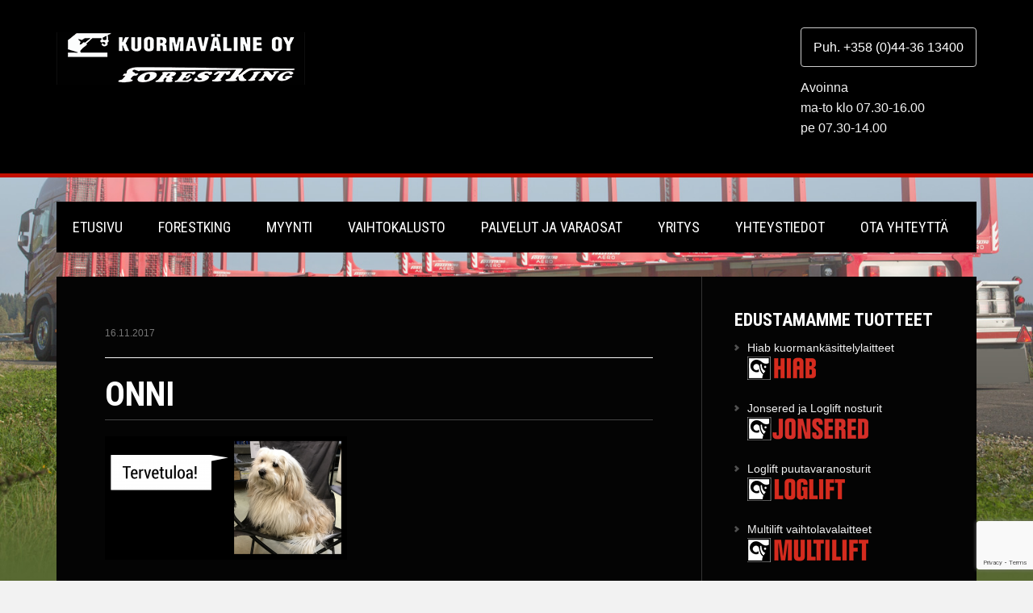

--- FILE ---
content_type: text/html; charset=UTF-8
request_url: https://www.kuormavaline.fi/ota-yhteytta/onni/
body_size: 7852
content:
<!DOCTYPE html>
<html lang="fi-FI">
<head >
<meta charset="UTF-8" />
<meta name="viewport" content="width=device-width, initial-scale=1" />
<meta name='robots' content='index, follow, max-image-preview:large, max-snippet:-1, max-video-preview:-1' />
<link rel="alternate" hreflang="fi" href="https://www.kuormavaline.fi/ota-yhteytta/onni/" />
<link rel="alternate" hreflang="x-default" href="https://www.kuormavaline.fi/ota-yhteytta/onni/" />

	<!-- This site is optimized with the Yoast SEO plugin v26.8 - https://yoast.com/product/yoast-seo-wordpress/ -->
	<title>Onni - Kuormaväline</title>
	<link rel="canonical" href="https://www.kuormavaline.fi/ota-yhteytta/onni/" />
	<meta property="og:locale" content="fi_FI" />
	<meta property="og:type" content="article" />
	<meta property="og:title" content="Onni - Kuormaväline" />
	<meta property="og:url" content="https://www.kuormavaline.fi/ota-yhteytta/onni/" />
	<meta property="og:site_name" content="Kuormaväline" />
	<meta property="og:image" content="https://www.kuormavaline.fi/ota-yhteytta/onni" />
	<meta property="og:image:width" content="1024" />
	<meta property="og:image:height" content="524" />
	<meta property="og:image:type" content="image/png" />
	<meta name="twitter:card" content="summary_large_image" />
	<script type="application/ld+json" class="yoast-schema-graph">{"@context":"https://schema.org","@graph":[{"@type":"WebPage","@id":"https://www.kuormavaline.fi/ota-yhteytta/onni/","url":"https://www.kuormavaline.fi/ota-yhteytta/onni/","name":"Onni - Kuormaväline","isPartOf":{"@id":"https://www.kuormavaline.fi/#website"},"primaryImageOfPage":{"@id":"https://www.kuormavaline.fi/ota-yhteytta/onni/#primaryimage"},"image":{"@id":"https://www.kuormavaline.fi/ota-yhteytta/onni/#primaryimage"},"thumbnailUrl":"https://www.kuormavaline.fi/wp-content/uploads/2017/11/Onni.png","datePublished":"2017-11-16T08:34:20+00:00","breadcrumb":{"@id":"https://www.kuormavaline.fi/ota-yhteytta/onni/#breadcrumb"},"inLanguage":"fi-FI","potentialAction":[{"@type":"ReadAction","target":["https://www.kuormavaline.fi/ota-yhteytta/onni/"]}]},{"@type":"ImageObject","inLanguage":"fi-FI","@id":"https://www.kuormavaline.fi/ota-yhteytta/onni/#primaryimage","url":"https://www.kuormavaline.fi/wp-content/uploads/2017/11/Onni.png","contentUrl":"https://www.kuormavaline.fi/wp-content/uploads/2017/11/Onni.png","width":5537,"height":2833},{"@type":"BreadcrumbList","@id":"https://www.kuormavaline.fi/ota-yhteytta/onni/#breadcrumb","itemListElement":[{"@type":"ListItem","position":1,"name":"Home","item":"https://www.kuormavaline.fi/"},{"@type":"ListItem","position":2,"name":"OTA YHTEYTTÄ","item":"https://www.kuormavaline.fi/ota-yhteytta/"},{"@type":"ListItem","position":3,"name":"Onni"}]},{"@type":"WebSite","@id":"https://www.kuormavaline.fi/#website","url":"https://www.kuormavaline.fi/","name":"Kuormaväline","description":"Ihan uusi WordPress-sivusto","potentialAction":[{"@type":"SearchAction","target":{"@type":"EntryPoint","urlTemplate":"https://www.kuormavaline.fi/?s={search_term_string}"},"query-input":{"@type":"PropertyValueSpecification","valueRequired":true,"valueName":"search_term_string"}}],"inLanguage":"fi-FI"}]}</script>
	<!-- / Yoast SEO plugin. -->


<link rel='dns-prefetch' href='//fonts.googleapis.com' />
<link rel="alternate" type="application/rss+xml" title="Kuormaväline &raquo; Feed" href="https://www.kuormavaline.fi/feed/" />
<link rel="alternate" type="application/rss+xml" title="Kuormaväline &raquo; Comments Feed" href="https://www.kuormavaline.fi/comments/feed/" />
<link rel="alternate" type="application/rss+xml" title="Kuormaväline &raquo; Onni Comments Feed" href="https://www.kuormavaline.fi/ota-yhteytta/onni/feed/" />
<link rel="alternate" title="oEmbed (JSON)" type="application/json+oembed" href="https://www.kuormavaline.fi/wp-json/oembed/1.0/embed?url=https%3A%2F%2Fwww.kuormavaline.fi%2Fota-yhteytta%2Fonni%2F" />
<link rel="alternate" title="oEmbed (XML)" type="text/xml+oembed" href="https://www.kuormavaline.fi/wp-json/oembed/1.0/embed?url=https%3A%2F%2Fwww.kuormavaline.fi%2Fota-yhteytta%2Fonni%2F&#038;format=xml" />
<style id='wp-img-auto-sizes-contain-inline-css' type='text/css'>
img:is([sizes=auto i],[sizes^="auto," i]){contain-intrinsic-size:3000px 1500px}
/*# sourceURL=wp-img-auto-sizes-contain-inline-css */
</style>
<link rel='stylesheet' id='executive-pro-theme-css' href='https://www.kuormavaline.fi/wp-content/themes/kuormavaline/style.css?ver=3.1.2' type='text/css' media='all' />
<style id='wp-emoji-styles-inline-css' type='text/css'>

	img.wp-smiley, img.emoji {
		display: inline !important;
		border: none !important;
		box-shadow: none !important;
		height: 1em !important;
		width: 1em !important;
		margin: 0 0.07em !important;
		vertical-align: -0.1em !important;
		background: none !important;
		padding: 0 !important;
	}
/*# sourceURL=wp-emoji-styles-inline-css */
</style>
<link rel='stylesheet' id='wp-block-library-css' href='https://www.kuormavaline.fi/wp-includes/css/dist/block-library/style.min.css?ver=6.9' type='text/css' media='all' />
<style id='global-styles-inline-css' type='text/css'>
:root{--wp--preset--aspect-ratio--square: 1;--wp--preset--aspect-ratio--4-3: 4/3;--wp--preset--aspect-ratio--3-4: 3/4;--wp--preset--aspect-ratio--3-2: 3/2;--wp--preset--aspect-ratio--2-3: 2/3;--wp--preset--aspect-ratio--16-9: 16/9;--wp--preset--aspect-ratio--9-16: 9/16;--wp--preset--color--black: #000000;--wp--preset--color--cyan-bluish-gray: #abb8c3;--wp--preset--color--white: #ffffff;--wp--preset--color--pale-pink: #f78da7;--wp--preset--color--vivid-red: #cf2e2e;--wp--preset--color--luminous-vivid-orange: #ff6900;--wp--preset--color--luminous-vivid-amber: #fcb900;--wp--preset--color--light-green-cyan: #7bdcb5;--wp--preset--color--vivid-green-cyan: #00d084;--wp--preset--color--pale-cyan-blue: #8ed1fc;--wp--preset--color--vivid-cyan-blue: #0693e3;--wp--preset--color--vivid-purple: #9b51e0;--wp--preset--gradient--vivid-cyan-blue-to-vivid-purple: linear-gradient(135deg,rgb(6,147,227) 0%,rgb(155,81,224) 100%);--wp--preset--gradient--light-green-cyan-to-vivid-green-cyan: linear-gradient(135deg,rgb(122,220,180) 0%,rgb(0,208,130) 100%);--wp--preset--gradient--luminous-vivid-amber-to-luminous-vivid-orange: linear-gradient(135deg,rgb(252,185,0) 0%,rgb(255,105,0) 100%);--wp--preset--gradient--luminous-vivid-orange-to-vivid-red: linear-gradient(135deg,rgb(255,105,0) 0%,rgb(207,46,46) 100%);--wp--preset--gradient--very-light-gray-to-cyan-bluish-gray: linear-gradient(135deg,rgb(238,238,238) 0%,rgb(169,184,195) 100%);--wp--preset--gradient--cool-to-warm-spectrum: linear-gradient(135deg,rgb(74,234,220) 0%,rgb(151,120,209) 20%,rgb(207,42,186) 40%,rgb(238,44,130) 60%,rgb(251,105,98) 80%,rgb(254,248,76) 100%);--wp--preset--gradient--blush-light-purple: linear-gradient(135deg,rgb(255,206,236) 0%,rgb(152,150,240) 100%);--wp--preset--gradient--blush-bordeaux: linear-gradient(135deg,rgb(254,205,165) 0%,rgb(254,45,45) 50%,rgb(107,0,62) 100%);--wp--preset--gradient--luminous-dusk: linear-gradient(135deg,rgb(255,203,112) 0%,rgb(199,81,192) 50%,rgb(65,88,208) 100%);--wp--preset--gradient--pale-ocean: linear-gradient(135deg,rgb(255,245,203) 0%,rgb(182,227,212) 50%,rgb(51,167,181) 100%);--wp--preset--gradient--electric-grass: linear-gradient(135deg,rgb(202,248,128) 0%,rgb(113,206,126) 100%);--wp--preset--gradient--midnight: linear-gradient(135deg,rgb(2,3,129) 0%,rgb(40,116,252) 100%);--wp--preset--font-size--small: 13px;--wp--preset--font-size--medium: 20px;--wp--preset--font-size--large: 36px;--wp--preset--font-size--x-large: 42px;--wp--preset--spacing--20: 0.44rem;--wp--preset--spacing--30: 0.67rem;--wp--preset--spacing--40: 1rem;--wp--preset--spacing--50: 1.5rem;--wp--preset--spacing--60: 2.25rem;--wp--preset--spacing--70: 3.38rem;--wp--preset--spacing--80: 5.06rem;--wp--preset--shadow--natural: 6px 6px 9px rgba(0, 0, 0, 0.2);--wp--preset--shadow--deep: 12px 12px 50px rgba(0, 0, 0, 0.4);--wp--preset--shadow--sharp: 6px 6px 0px rgba(0, 0, 0, 0.2);--wp--preset--shadow--outlined: 6px 6px 0px -3px rgb(255, 255, 255), 6px 6px rgb(0, 0, 0);--wp--preset--shadow--crisp: 6px 6px 0px rgb(0, 0, 0);}:where(.is-layout-flex){gap: 0.5em;}:where(.is-layout-grid){gap: 0.5em;}body .is-layout-flex{display: flex;}.is-layout-flex{flex-wrap: wrap;align-items: center;}.is-layout-flex > :is(*, div){margin: 0;}body .is-layout-grid{display: grid;}.is-layout-grid > :is(*, div){margin: 0;}:where(.wp-block-columns.is-layout-flex){gap: 2em;}:where(.wp-block-columns.is-layout-grid){gap: 2em;}:where(.wp-block-post-template.is-layout-flex){gap: 1.25em;}:where(.wp-block-post-template.is-layout-grid){gap: 1.25em;}.has-black-color{color: var(--wp--preset--color--black) !important;}.has-cyan-bluish-gray-color{color: var(--wp--preset--color--cyan-bluish-gray) !important;}.has-white-color{color: var(--wp--preset--color--white) !important;}.has-pale-pink-color{color: var(--wp--preset--color--pale-pink) !important;}.has-vivid-red-color{color: var(--wp--preset--color--vivid-red) !important;}.has-luminous-vivid-orange-color{color: var(--wp--preset--color--luminous-vivid-orange) !important;}.has-luminous-vivid-amber-color{color: var(--wp--preset--color--luminous-vivid-amber) !important;}.has-light-green-cyan-color{color: var(--wp--preset--color--light-green-cyan) !important;}.has-vivid-green-cyan-color{color: var(--wp--preset--color--vivid-green-cyan) !important;}.has-pale-cyan-blue-color{color: var(--wp--preset--color--pale-cyan-blue) !important;}.has-vivid-cyan-blue-color{color: var(--wp--preset--color--vivid-cyan-blue) !important;}.has-vivid-purple-color{color: var(--wp--preset--color--vivid-purple) !important;}.has-black-background-color{background-color: var(--wp--preset--color--black) !important;}.has-cyan-bluish-gray-background-color{background-color: var(--wp--preset--color--cyan-bluish-gray) !important;}.has-white-background-color{background-color: var(--wp--preset--color--white) !important;}.has-pale-pink-background-color{background-color: var(--wp--preset--color--pale-pink) !important;}.has-vivid-red-background-color{background-color: var(--wp--preset--color--vivid-red) !important;}.has-luminous-vivid-orange-background-color{background-color: var(--wp--preset--color--luminous-vivid-orange) !important;}.has-luminous-vivid-amber-background-color{background-color: var(--wp--preset--color--luminous-vivid-amber) !important;}.has-light-green-cyan-background-color{background-color: var(--wp--preset--color--light-green-cyan) !important;}.has-vivid-green-cyan-background-color{background-color: var(--wp--preset--color--vivid-green-cyan) !important;}.has-pale-cyan-blue-background-color{background-color: var(--wp--preset--color--pale-cyan-blue) !important;}.has-vivid-cyan-blue-background-color{background-color: var(--wp--preset--color--vivid-cyan-blue) !important;}.has-vivid-purple-background-color{background-color: var(--wp--preset--color--vivid-purple) !important;}.has-black-border-color{border-color: var(--wp--preset--color--black) !important;}.has-cyan-bluish-gray-border-color{border-color: var(--wp--preset--color--cyan-bluish-gray) !important;}.has-white-border-color{border-color: var(--wp--preset--color--white) !important;}.has-pale-pink-border-color{border-color: var(--wp--preset--color--pale-pink) !important;}.has-vivid-red-border-color{border-color: var(--wp--preset--color--vivid-red) !important;}.has-luminous-vivid-orange-border-color{border-color: var(--wp--preset--color--luminous-vivid-orange) !important;}.has-luminous-vivid-amber-border-color{border-color: var(--wp--preset--color--luminous-vivid-amber) !important;}.has-light-green-cyan-border-color{border-color: var(--wp--preset--color--light-green-cyan) !important;}.has-vivid-green-cyan-border-color{border-color: var(--wp--preset--color--vivid-green-cyan) !important;}.has-pale-cyan-blue-border-color{border-color: var(--wp--preset--color--pale-cyan-blue) !important;}.has-vivid-cyan-blue-border-color{border-color: var(--wp--preset--color--vivid-cyan-blue) !important;}.has-vivid-purple-border-color{border-color: var(--wp--preset--color--vivid-purple) !important;}.has-vivid-cyan-blue-to-vivid-purple-gradient-background{background: var(--wp--preset--gradient--vivid-cyan-blue-to-vivid-purple) !important;}.has-light-green-cyan-to-vivid-green-cyan-gradient-background{background: var(--wp--preset--gradient--light-green-cyan-to-vivid-green-cyan) !important;}.has-luminous-vivid-amber-to-luminous-vivid-orange-gradient-background{background: var(--wp--preset--gradient--luminous-vivid-amber-to-luminous-vivid-orange) !important;}.has-luminous-vivid-orange-to-vivid-red-gradient-background{background: var(--wp--preset--gradient--luminous-vivid-orange-to-vivid-red) !important;}.has-very-light-gray-to-cyan-bluish-gray-gradient-background{background: var(--wp--preset--gradient--very-light-gray-to-cyan-bluish-gray) !important;}.has-cool-to-warm-spectrum-gradient-background{background: var(--wp--preset--gradient--cool-to-warm-spectrum) !important;}.has-blush-light-purple-gradient-background{background: var(--wp--preset--gradient--blush-light-purple) !important;}.has-blush-bordeaux-gradient-background{background: var(--wp--preset--gradient--blush-bordeaux) !important;}.has-luminous-dusk-gradient-background{background: var(--wp--preset--gradient--luminous-dusk) !important;}.has-pale-ocean-gradient-background{background: var(--wp--preset--gradient--pale-ocean) !important;}.has-electric-grass-gradient-background{background: var(--wp--preset--gradient--electric-grass) !important;}.has-midnight-gradient-background{background: var(--wp--preset--gradient--midnight) !important;}.has-small-font-size{font-size: var(--wp--preset--font-size--small) !important;}.has-medium-font-size{font-size: var(--wp--preset--font-size--medium) !important;}.has-large-font-size{font-size: var(--wp--preset--font-size--large) !important;}.has-x-large-font-size{font-size: var(--wp--preset--font-size--x-large) !important;}
/*# sourceURL=global-styles-inline-css */
</style>

<style id='classic-theme-styles-inline-css' type='text/css'>
/*! This file is auto-generated */
.wp-block-button__link{color:#fff;background-color:#32373c;border-radius:9999px;box-shadow:none;text-decoration:none;padding:calc(.667em + 2px) calc(1.333em + 2px);font-size:1.125em}.wp-block-file__button{background:#32373c;color:#fff;text-decoration:none}
/*# sourceURL=/wp-includes/css/classic-themes.min.css */
</style>
<link rel='stylesheet' id='contact-form-7-css' href='https://www.kuormavaline.fi/wp-content/plugins/contact-form-7/includes/css/styles.css?ver=6.1.4' type='text/css' media='all' />
<link rel='stylesheet' id='wpml-legacy-horizontal-list-0-css' href='https://www.kuormavaline.fi/wp-content/plugins/sitepress-multilingual-cms/templates/language-switchers/legacy-list-horizontal/style.min.css?ver=1' type='text/css' media='all' />
<link rel='stylesheet' id='dashicons-css' href='https://www.kuormavaline.fi/wp-includes/css/dashicons.min.css?ver=6.9' type='text/css' media='all' />
<link rel='stylesheet' id='google-font-css' href='//fonts.googleapis.com/css?family=Roboto+Condensed%3A400%2C700&#038;ver=3.1.2' type='text/css' media='all' />
<link rel='stylesheet' id='simple-social-icons-font-css' href='https://www.kuormavaline.fi/wp-content/plugins/simple-social-icons/css/style.css?ver=4.0.0' type='text/css' media='all' />
<link rel='stylesheet' id='gca-column-styles-css' href='https://www.kuormavaline.fi/wp-content/plugins/genesis-columns-advanced/css/gca-column-styles.css?ver=6.9' type='text/css' media='all' />
<script type="text/javascript" src="https://www.kuormavaline.fi/wp-includes/js/jquery/jquery.min.js?ver=3.7.1" id="jquery-core-js"></script>
<script type="text/javascript" src="https://www.kuormavaline.fi/wp-includes/js/jquery/jquery-migrate.min.js?ver=3.4.1" id="jquery-migrate-js"></script>
<script type="text/javascript" src="https://www.kuormavaline.fi/wp-content/themes/kuormavaline/js/responsive-menu.js?ver=1.0.0" id="executive-responsive-menu-js"></script>
<link rel="https://api.w.org/" href="https://www.kuormavaline.fi/wp-json/" /><link rel="alternate" title="JSON" type="application/json" href="https://www.kuormavaline.fi/wp-json/wp/v2/media/174" /><link rel="EditURI" type="application/rsd+xml" title="RSD" href="https://www.kuormavaline.fi/xmlrpc.php?rsd" />
<meta name="generator" content="WordPress 6.9" />
<link rel='shortlink' href='https://www.kuormavaline.fi/?p=174' />
<meta name="generator" content="WPML ver:4.8.6 stt:1,18,51;" />
<link rel="pingback" href="https://www.kuormavaline.fi/xmlrpc.php" />
<style type="text/css">.site-title a { background: url(https://www.kuormavaline.fi/wp-content/uploads/2017/07/KuormaForestking-Logo.png) no-repeat !important; }</style>
<style type="text/css" id="custom-background-css">
body.custom-background { background-image: url("https://www.kuormavaline.fi/wp-content/uploads/2017/02/bodybg.jpg"); background-position: center bottom; background-size: cover; background-repeat: no-repeat; background-attachment: fixed; }
</style>
	<link rel="icon" href="https://www.kuormavaline.fi/wp-content/uploads/2017/11/cropped-favicon-32x32.png" sizes="32x32" />
<link rel="icon" href="https://www.kuormavaline.fi/wp-content/uploads/2017/11/cropped-favicon-192x192.png" sizes="192x192" />
<link rel="apple-touch-icon" href="https://www.kuormavaline.fi/wp-content/uploads/2017/11/cropped-favicon-180x180.png" />
<meta name="msapplication-TileImage" content="https://www.kuormavaline.fi/wp-content/uploads/2017/11/cropped-favicon-270x270.png" />
		<style type="text/css" id="wp-custom-css">
			.rekry {
	padding:10px;
	border: solid 3px #c20f00;
}		</style>
		</head>
<body class="attachment wp-singular attachment-template-default attachmentid-174 attachment-png custom-background wp-theme-genesis wp-child-theme-kuormavaline metaslider-plugin custom-header header-image content-sidebar genesis-breadcrumbs-hidden genesis-footer-widgets-visible"><div class="site-container"><header class="site-header"><div class="wrap"><div class="title-area"><p class="site-title"><a href="https://www.kuormavaline.fi/">Kuormaväline</a></p></div><div class="widget-area header-widget-area"><section id="text-3" class="widget widget_text"><div class="widget-wrap">			<div class="textwidget"><a href="tel:+358443613400"> Puh.  +358 (0)44-36 13400</a>

</div>
		</div></section>
<section id="text-4" class="widget widget_text"><div class="widget-wrap">			<div class="textwidget"><p>&nbsp;<br />
Avoinna<br />
ma-to klo 07.30-16.00<br />
pe 07.30-14.00</p>
</div>
		</div></section>
</div></div></header><nav class="nav-primary" aria-label="Main"><div class="wrap"><ul id="menu-kuormavaline-fi" class="menu genesis-nav-menu menu-primary"><li id="menu-item-70" class="menu-item menu-item-type-post_type menu-item-object-page menu-item-home menu-item-70"><a href="https://www.kuormavaline.fi/"><span >ETUSIVU</span></a></li>
<li id="menu-item-65" class="menu-item menu-item-type-post_type menu-item-object-page menu-item-65"><a href="https://www.kuormavaline.fi/forestking-aero/"><span >FORESTKING</span></a></li>
<li id="menu-item-69" class="menu-item menu-item-type-post_type menu-item-object-page menu-item-69"><a href="https://www.kuormavaline.fi/myynti-hiab-multilift-safematic-loglift/"><span >MYYNTI</span></a></li>
<li id="menu-item-66" class="menu-item menu-item-type-post_type menu-item-object-page menu-item-66"><a href="https://www.kuormavaline.fi/vaihtokalusto/"><span >VAIHTOKALUSTO</span></a></li>
<li id="menu-item-68" class="menu-item menu-item-type-post_type menu-item-object-page menu-item-68"><a href="https://www.kuormavaline.fi/palvelut-varaosat-asennukset-huollot-ja-tarkastukset/"><span >PALVELUT JA VARAOSAT</span></a></li>
<li id="menu-item-64" class="menu-item menu-item-type-post_type menu-item-object-page menu-item-64"><a href="https://www.kuormavaline.fi/yritys/"><span >YRITYS</span></a></li>
<li id="menu-item-160" class="menu-item menu-item-type-post_type menu-item-object-page menu-item-160"><a href="https://www.kuormavaline.fi/yhteystiedot/"><span >YHTEYSTIEDOT</span></a></li>
<li id="menu-item-178" class="menu-item menu-item-type-post_type menu-item-object-page menu-item-178"><a href="https://www.kuormavaline.fi/ota-yhteytta/"><span >OTA YHTEYTTÄ</span></a></li>
</ul></div></nav><div class="site-inner"><div class="wrap"><div class="content-sidebar-wrap"><main class="content"><article class="post-174 attachment type-attachment status-inherit entry" aria-label="Onni"><header class="entry-header"><p class="entry-meta"><time class="entry-time">16.11.2017</time></p><h1 class="entry-title">Onni</h1>
</header><div class="entry-content"><p class="attachment"><a href='https://www.kuormavaline.fi/wp-content/uploads/2017/11/Onni.png'><img decoding="async" width="300" height="153" src="https://www.kuormavaline.fi/wp-content/uploads/2017/11/Onni-300x153.png" class="attachment-medium size-medium" alt="" srcset="https://www.kuormavaline.fi/wp-content/uploads/2017/11/Onni-300x153.png 300w, https://www.kuormavaline.fi/wp-content/uploads/2017/11/Onni-768x393.png 768w, https://www.kuormavaline.fi/wp-content/uploads/2017/11/Onni-1024x524.png 1024w" sizes="(max-width: 300px) 100vw, 300px" /></a></p>
</div><footer class="entry-footer"></footer></article></main><aside class="sidebar sidebar-primary widget-area" role="complementary" aria-label="Primary Sidebar"><section id="black-studio-tinymce-2" class="widget widget_black_studio_tinymce"><div class="widget-wrap"><h4 class="widget-title widgettitle">Edustamamme tuotteet</h4>
<div class="textwidget"><ul>
<li>Hiab kuormankäsittelylaitteet<br />
<a href="https://www.hiab.com/fi" target="_blank" rel="noopener noreferrer"><img class="alignnone wp-image-109 size-full" style="max-width: 150px;" src="https://www.kuormavaline.fi/wp-content/uploads/2017/02/hiab-logo.png" alt="" width="85" height="29" /></a></li>
<li>Jonsered ja Loglift nosturit<br />
<a href="https://www.hiab.com/fi/tuotehaku/puutavaranosturit/jonsered" target="_blank" rel="noopener noreferrer"><img class="alignnone wp-image-110 size-thumbnail" style="max-width: 150px;" src="https://www.kuormavaline.fi/wp-content/uploads/2017/02/jonsered-logo-150x29.png" alt="" width="150" height="29" /></a></li>
<li>Loglift puutavaranosturit<br />
<a href="https://www.hiab.com/fi/tuotehaku/puutavaranosturit/loglift"><img class="alignnone wp-image-111 size-full" src="https://www.kuormavaline.fi/wp-content/uploads/2017/02/loglift-logo.png" alt="" width="121" height="29" /></a></li>
<li>Multilift vaihtolavalaitteet<br />
<a href="https://www.hiab.com/fi/tuotemerkkimme/multilift" target="_blank" rel="noopener noreferrer"><img class="alignnone wp-image-114 size-thumbnail" style="max-width: 150px;" src="https://www.kuormavaline.fi/wp-content/uploads/2017/02/multilift-logo-150x30.png" alt="" width="150" height="30" /></a></li>
<li>Zepro takalaitanostimet<br />
<a href="https://www.hiab.com/fi/tuotehaku/takalaitanostimet/zepro"><img class="alignnone wp-image-122 size-full" src="https://www.kuormavaline.fi/wp-content/uploads/2017/07/52af7bc38dc94cdcb7d7792e9d9203fa.png" alt="" width="105" height="30" /></a></li>
<li>Nummi kipit<br />
<a href="http://nummiproductcatalog.com"><img class="alignnone wp-image-131" src="https://kuormavaline.fi/wp-content/uploads/2017/07/nummilogo-1.png" alt="" width="158" height="21" /></a></li>
<li>Sunfab pumput<br />
<a href="http://www.sunfab.com/" target="_blank" rel="noopener noreferrer"><img class="alignnone size-medium wp-image-112" style="max-width: 150px;" src="https://kuormavaline.fi/wp-content/uploads/2017/02/logo-1.png" alt="" width="202" height="40" /></a></li>
<li>VBG vetolaitteet</li>
<li>Safematic keskusvoitelulaitteet</li>
<li>Parker, Hytar ym. hydrauliikka.</li>
</ul>
</div></div></section>
<section id="simple-social-icons-2" class="widget simple-social-icons"><div class="widget-wrap"><h4 class="widget-title widgettitle">Seuraa meitä</h4>
<ul class="alignleft"><li class="ssi-facebook"><a href="https://www.facebook.com/Kuormav%C3%A4line-Oy-1990427687895553/" target="_blank" rel="noopener noreferrer"><svg role="img" class="social-facebook" aria-labelledby="social-facebook-2"><title id="social-facebook-2">Facebook</title><use xlink:href="https://www.kuormavaline.fi/wp-content/plugins/simple-social-icons/symbol-defs.svg#social-facebook"></use></svg></a></li></ul></div></section>
<section id="media_image-2" class="widget widget_media_image"><div class="widget-wrap"><img width="209" height="300" src="https://www.kuormavaline.fi/wp-content/uploads/2017/02/SV_LOGO_Kuormavaline_Oy_FI_374891_web-209x300.jpg" class="image wp-image-136  attachment-medium size-medium" alt="" style="max-width: 100%; height: auto;" decoding="async" loading="lazy" /></div></section>
</aside></div></div></div><div class="footer-widgets"><div class="wrap"><div class="widget-area footer-widgets-1 footer-widget-area"><section id="black-studio-tinymce-3" class="widget widget_black_studio_tinymce"><div class="widget-wrap"><div class="textwidget"><h3>Kuormaväline Oy</h3>
<p>Leväsentie 29 <span>|</span> 70780 Kuopio <span>|</span>  FINLAND <span>|</span>  EUROPE<br />
Puh. +358 (0)44-36 13400  <span>|</span>  kuormavaline(at)kuormavaline.fi</p>
</div></div></section>
</div></div></div><footer class="site-footer"><div class="wrap"><p>&#xA9;&nbsp;2026 &middot; <a href="http://www.kuormavaline.fi/">Kuormav&auml;line</a> &middot; <a href="http://sollertis.fi/">Sollertis</a></p></div></footer></div><script type="speculationrules">
{"prefetch":[{"source":"document","where":{"and":[{"href_matches":"/*"},{"not":{"href_matches":["/wp-*.php","/wp-admin/*","/wp-content/uploads/*","/wp-content/*","/wp-content/plugins/*","/wp-content/themes/kuormavaline/*","/wp-content/themes/genesis/*","/*\\?(.+)"]}},{"not":{"selector_matches":"a[rel~=\"nofollow\"]"}},{"not":{"selector_matches":".no-prefetch, .no-prefetch a"}}]},"eagerness":"conservative"}]}
</script>
<style type="text/css" media="screen">#simple-social-icons-2 ul li a, #simple-social-icons-2 ul li a:hover, #simple-social-icons-2 ul li a:focus { background-color: #c20f00 !important; border-radius: 0px; color: #ffffff !important; border: 0px #ffffff solid !important; font-size: 18px; padding: 9px; }  #simple-social-icons-2 ul li a:hover, #simple-social-icons-2 ul li a:focus { background-color: #8e0000 !important; border-color: #ffffff !important; color: #ffbcbc !important; }  #simple-social-icons-2 ul li a:focus { outline: 1px dotted #8e0000 !important; }</style><script type="text/javascript" src="https://www.kuormavaline.fi/wp-includes/js/dist/hooks.min.js?ver=dd5603f07f9220ed27f1" id="wp-hooks-js"></script>
<script type="text/javascript" src="https://www.kuormavaline.fi/wp-includes/js/dist/i18n.min.js?ver=c26c3dc7bed366793375" id="wp-i18n-js"></script>
<script type="text/javascript" id="wp-i18n-js-after">
/* <![CDATA[ */
wp.i18n.setLocaleData( { 'text direction\u0004ltr': [ 'ltr' ] } );
//# sourceURL=wp-i18n-js-after
/* ]]> */
</script>
<script type="text/javascript" src="https://www.kuormavaline.fi/wp-content/plugins/contact-form-7/includes/swv/js/index.js?ver=6.1.4" id="swv-js"></script>
<script type="text/javascript" id="contact-form-7-js-before">
/* <![CDATA[ */
var wpcf7 = {
    "api": {
        "root": "https:\/\/www.kuormavaline.fi\/wp-json\/",
        "namespace": "contact-form-7\/v1"
    }
};
//# sourceURL=contact-form-7-js-before
/* ]]> */
</script>
<script type="text/javascript" src="https://www.kuormavaline.fi/wp-content/plugins/contact-form-7/includes/js/index.js?ver=6.1.4" id="contact-form-7-js"></script>
<script type="text/javascript" src="https://www.kuormavaline.fi/wp-includes/js/comment-reply.min.js?ver=6.9" id="comment-reply-js" async="async" data-wp-strategy="async" fetchpriority="low"></script>
<script type="text/javascript" src="https://www.google.com/recaptcha/api.js?render=6LdeRikhAAAAAErn9WTvaMaQvFJQEbLE61yO9Qw8&amp;ver=3.0" id="google-recaptcha-js"></script>
<script type="text/javascript" src="https://www.kuormavaline.fi/wp-includes/js/dist/vendor/wp-polyfill.min.js?ver=3.15.0" id="wp-polyfill-js"></script>
<script type="text/javascript" id="wpcf7-recaptcha-js-before">
/* <![CDATA[ */
var wpcf7_recaptcha = {
    "sitekey": "6LdeRikhAAAAAErn9WTvaMaQvFJQEbLE61yO9Qw8",
    "actions": {
        "homepage": "homepage",
        "contactform": "contactform"
    }
};
//# sourceURL=wpcf7-recaptcha-js-before
/* ]]> */
</script>
<script type="text/javascript" src="https://www.kuormavaline.fi/wp-content/plugins/contact-form-7/modules/recaptcha/index.js?ver=6.1.4" id="wpcf7-recaptcha-js"></script>
<script id="wp-emoji-settings" type="application/json">
{"baseUrl":"https://s.w.org/images/core/emoji/17.0.2/72x72/","ext":".png","svgUrl":"https://s.w.org/images/core/emoji/17.0.2/svg/","svgExt":".svg","source":{"concatemoji":"https://www.kuormavaline.fi/wp-includes/js/wp-emoji-release.min.js?ver=6.9"}}
</script>
<script type="module">
/* <![CDATA[ */
/*! This file is auto-generated */
const a=JSON.parse(document.getElementById("wp-emoji-settings").textContent),o=(window._wpemojiSettings=a,"wpEmojiSettingsSupports"),s=["flag","emoji"];function i(e){try{var t={supportTests:e,timestamp:(new Date).valueOf()};sessionStorage.setItem(o,JSON.stringify(t))}catch(e){}}function c(e,t,n){e.clearRect(0,0,e.canvas.width,e.canvas.height),e.fillText(t,0,0);t=new Uint32Array(e.getImageData(0,0,e.canvas.width,e.canvas.height).data);e.clearRect(0,0,e.canvas.width,e.canvas.height),e.fillText(n,0,0);const a=new Uint32Array(e.getImageData(0,0,e.canvas.width,e.canvas.height).data);return t.every((e,t)=>e===a[t])}function p(e,t){e.clearRect(0,0,e.canvas.width,e.canvas.height),e.fillText(t,0,0);var n=e.getImageData(16,16,1,1);for(let e=0;e<n.data.length;e++)if(0!==n.data[e])return!1;return!0}function u(e,t,n,a){switch(t){case"flag":return n(e,"\ud83c\udff3\ufe0f\u200d\u26a7\ufe0f","\ud83c\udff3\ufe0f\u200b\u26a7\ufe0f")?!1:!n(e,"\ud83c\udde8\ud83c\uddf6","\ud83c\udde8\u200b\ud83c\uddf6")&&!n(e,"\ud83c\udff4\udb40\udc67\udb40\udc62\udb40\udc65\udb40\udc6e\udb40\udc67\udb40\udc7f","\ud83c\udff4\u200b\udb40\udc67\u200b\udb40\udc62\u200b\udb40\udc65\u200b\udb40\udc6e\u200b\udb40\udc67\u200b\udb40\udc7f");case"emoji":return!a(e,"\ud83e\u1fac8")}return!1}function f(e,t,n,a){let r;const o=(r="undefined"!=typeof WorkerGlobalScope&&self instanceof WorkerGlobalScope?new OffscreenCanvas(300,150):document.createElement("canvas")).getContext("2d",{willReadFrequently:!0}),s=(o.textBaseline="top",o.font="600 32px Arial",{});return e.forEach(e=>{s[e]=t(o,e,n,a)}),s}function r(e){var t=document.createElement("script");t.src=e,t.defer=!0,document.head.appendChild(t)}a.supports={everything:!0,everythingExceptFlag:!0},new Promise(t=>{let n=function(){try{var e=JSON.parse(sessionStorage.getItem(o));if("object"==typeof e&&"number"==typeof e.timestamp&&(new Date).valueOf()<e.timestamp+604800&&"object"==typeof e.supportTests)return e.supportTests}catch(e){}return null}();if(!n){if("undefined"!=typeof Worker&&"undefined"!=typeof OffscreenCanvas&&"undefined"!=typeof URL&&URL.createObjectURL&&"undefined"!=typeof Blob)try{var e="postMessage("+f.toString()+"("+[JSON.stringify(s),u.toString(),c.toString(),p.toString()].join(",")+"));",a=new Blob([e],{type:"text/javascript"});const r=new Worker(URL.createObjectURL(a),{name:"wpTestEmojiSupports"});return void(r.onmessage=e=>{i(n=e.data),r.terminate(),t(n)})}catch(e){}i(n=f(s,u,c,p))}t(n)}).then(e=>{for(const n in e)a.supports[n]=e[n],a.supports.everything=a.supports.everything&&a.supports[n],"flag"!==n&&(a.supports.everythingExceptFlag=a.supports.everythingExceptFlag&&a.supports[n]);var t;a.supports.everythingExceptFlag=a.supports.everythingExceptFlag&&!a.supports.flag,a.supports.everything||((t=a.source||{}).concatemoji?r(t.concatemoji):t.wpemoji&&t.twemoji&&(r(t.twemoji),r(t.wpemoji)))});
//# sourceURL=https://www.kuormavaline.fi/wp-includes/js/wp-emoji-loader.min.js
/* ]]> */
</script>
</body></html>


--- FILE ---
content_type: text/html; charset=utf-8
request_url: https://www.google.com/recaptcha/api2/anchor?ar=1&k=6LdeRikhAAAAAErn9WTvaMaQvFJQEbLE61yO9Qw8&co=aHR0cHM6Ly93d3cua3Vvcm1hdmFsaW5lLmZpOjQ0Mw..&hl=en&v=PoyoqOPhxBO7pBk68S4YbpHZ&size=invisible&anchor-ms=20000&execute-ms=30000&cb=v6iq1ptzmov7
body_size: 48757
content:
<!DOCTYPE HTML><html dir="ltr" lang="en"><head><meta http-equiv="Content-Type" content="text/html; charset=UTF-8">
<meta http-equiv="X-UA-Compatible" content="IE=edge">
<title>reCAPTCHA</title>
<style type="text/css">
/* cyrillic-ext */
@font-face {
  font-family: 'Roboto';
  font-style: normal;
  font-weight: 400;
  font-stretch: 100%;
  src: url(//fonts.gstatic.com/s/roboto/v48/KFO7CnqEu92Fr1ME7kSn66aGLdTylUAMa3GUBHMdazTgWw.woff2) format('woff2');
  unicode-range: U+0460-052F, U+1C80-1C8A, U+20B4, U+2DE0-2DFF, U+A640-A69F, U+FE2E-FE2F;
}
/* cyrillic */
@font-face {
  font-family: 'Roboto';
  font-style: normal;
  font-weight: 400;
  font-stretch: 100%;
  src: url(//fonts.gstatic.com/s/roboto/v48/KFO7CnqEu92Fr1ME7kSn66aGLdTylUAMa3iUBHMdazTgWw.woff2) format('woff2');
  unicode-range: U+0301, U+0400-045F, U+0490-0491, U+04B0-04B1, U+2116;
}
/* greek-ext */
@font-face {
  font-family: 'Roboto';
  font-style: normal;
  font-weight: 400;
  font-stretch: 100%;
  src: url(//fonts.gstatic.com/s/roboto/v48/KFO7CnqEu92Fr1ME7kSn66aGLdTylUAMa3CUBHMdazTgWw.woff2) format('woff2');
  unicode-range: U+1F00-1FFF;
}
/* greek */
@font-face {
  font-family: 'Roboto';
  font-style: normal;
  font-weight: 400;
  font-stretch: 100%;
  src: url(//fonts.gstatic.com/s/roboto/v48/KFO7CnqEu92Fr1ME7kSn66aGLdTylUAMa3-UBHMdazTgWw.woff2) format('woff2');
  unicode-range: U+0370-0377, U+037A-037F, U+0384-038A, U+038C, U+038E-03A1, U+03A3-03FF;
}
/* math */
@font-face {
  font-family: 'Roboto';
  font-style: normal;
  font-weight: 400;
  font-stretch: 100%;
  src: url(//fonts.gstatic.com/s/roboto/v48/KFO7CnqEu92Fr1ME7kSn66aGLdTylUAMawCUBHMdazTgWw.woff2) format('woff2');
  unicode-range: U+0302-0303, U+0305, U+0307-0308, U+0310, U+0312, U+0315, U+031A, U+0326-0327, U+032C, U+032F-0330, U+0332-0333, U+0338, U+033A, U+0346, U+034D, U+0391-03A1, U+03A3-03A9, U+03B1-03C9, U+03D1, U+03D5-03D6, U+03F0-03F1, U+03F4-03F5, U+2016-2017, U+2034-2038, U+203C, U+2040, U+2043, U+2047, U+2050, U+2057, U+205F, U+2070-2071, U+2074-208E, U+2090-209C, U+20D0-20DC, U+20E1, U+20E5-20EF, U+2100-2112, U+2114-2115, U+2117-2121, U+2123-214F, U+2190, U+2192, U+2194-21AE, U+21B0-21E5, U+21F1-21F2, U+21F4-2211, U+2213-2214, U+2216-22FF, U+2308-230B, U+2310, U+2319, U+231C-2321, U+2336-237A, U+237C, U+2395, U+239B-23B7, U+23D0, U+23DC-23E1, U+2474-2475, U+25AF, U+25B3, U+25B7, U+25BD, U+25C1, U+25CA, U+25CC, U+25FB, U+266D-266F, U+27C0-27FF, U+2900-2AFF, U+2B0E-2B11, U+2B30-2B4C, U+2BFE, U+3030, U+FF5B, U+FF5D, U+1D400-1D7FF, U+1EE00-1EEFF;
}
/* symbols */
@font-face {
  font-family: 'Roboto';
  font-style: normal;
  font-weight: 400;
  font-stretch: 100%;
  src: url(//fonts.gstatic.com/s/roboto/v48/KFO7CnqEu92Fr1ME7kSn66aGLdTylUAMaxKUBHMdazTgWw.woff2) format('woff2');
  unicode-range: U+0001-000C, U+000E-001F, U+007F-009F, U+20DD-20E0, U+20E2-20E4, U+2150-218F, U+2190, U+2192, U+2194-2199, U+21AF, U+21E6-21F0, U+21F3, U+2218-2219, U+2299, U+22C4-22C6, U+2300-243F, U+2440-244A, U+2460-24FF, U+25A0-27BF, U+2800-28FF, U+2921-2922, U+2981, U+29BF, U+29EB, U+2B00-2BFF, U+4DC0-4DFF, U+FFF9-FFFB, U+10140-1018E, U+10190-1019C, U+101A0, U+101D0-101FD, U+102E0-102FB, U+10E60-10E7E, U+1D2C0-1D2D3, U+1D2E0-1D37F, U+1F000-1F0FF, U+1F100-1F1AD, U+1F1E6-1F1FF, U+1F30D-1F30F, U+1F315, U+1F31C, U+1F31E, U+1F320-1F32C, U+1F336, U+1F378, U+1F37D, U+1F382, U+1F393-1F39F, U+1F3A7-1F3A8, U+1F3AC-1F3AF, U+1F3C2, U+1F3C4-1F3C6, U+1F3CA-1F3CE, U+1F3D4-1F3E0, U+1F3ED, U+1F3F1-1F3F3, U+1F3F5-1F3F7, U+1F408, U+1F415, U+1F41F, U+1F426, U+1F43F, U+1F441-1F442, U+1F444, U+1F446-1F449, U+1F44C-1F44E, U+1F453, U+1F46A, U+1F47D, U+1F4A3, U+1F4B0, U+1F4B3, U+1F4B9, U+1F4BB, U+1F4BF, U+1F4C8-1F4CB, U+1F4D6, U+1F4DA, U+1F4DF, U+1F4E3-1F4E6, U+1F4EA-1F4ED, U+1F4F7, U+1F4F9-1F4FB, U+1F4FD-1F4FE, U+1F503, U+1F507-1F50B, U+1F50D, U+1F512-1F513, U+1F53E-1F54A, U+1F54F-1F5FA, U+1F610, U+1F650-1F67F, U+1F687, U+1F68D, U+1F691, U+1F694, U+1F698, U+1F6AD, U+1F6B2, U+1F6B9-1F6BA, U+1F6BC, U+1F6C6-1F6CF, U+1F6D3-1F6D7, U+1F6E0-1F6EA, U+1F6F0-1F6F3, U+1F6F7-1F6FC, U+1F700-1F7FF, U+1F800-1F80B, U+1F810-1F847, U+1F850-1F859, U+1F860-1F887, U+1F890-1F8AD, U+1F8B0-1F8BB, U+1F8C0-1F8C1, U+1F900-1F90B, U+1F93B, U+1F946, U+1F984, U+1F996, U+1F9E9, U+1FA00-1FA6F, U+1FA70-1FA7C, U+1FA80-1FA89, U+1FA8F-1FAC6, U+1FACE-1FADC, U+1FADF-1FAE9, U+1FAF0-1FAF8, U+1FB00-1FBFF;
}
/* vietnamese */
@font-face {
  font-family: 'Roboto';
  font-style: normal;
  font-weight: 400;
  font-stretch: 100%;
  src: url(//fonts.gstatic.com/s/roboto/v48/KFO7CnqEu92Fr1ME7kSn66aGLdTylUAMa3OUBHMdazTgWw.woff2) format('woff2');
  unicode-range: U+0102-0103, U+0110-0111, U+0128-0129, U+0168-0169, U+01A0-01A1, U+01AF-01B0, U+0300-0301, U+0303-0304, U+0308-0309, U+0323, U+0329, U+1EA0-1EF9, U+20AB;
}
/* latin-ext */
@font-face {
  font-family: 'Roboto';
  font-style: normal;
  font-weight: 400;
  font-stretch: 100%;
  src: url(//fonts.gstatic.com/s/roboto/v48/KFO7CnqEu92Fr1ME7kSn66aGLdTylUAMa3KUBHMdazTgWw.woff2) format('woff2');
  unicode-range: U+0100-02BA, U+02BD-02C5, U+02C7-02CC, U+02CE-02D7, U+02DD-02FF, U+0304, U+0308, U+0329, U+1D00-1DBF, U+1E00-1E9F, U+1EF2-1EFF, U+2020, U+20A0-20AB, U+20AD-20C0, U+2113, U+2C60-2C7F, U+A720-A7FF;
}
/* latin */
@font-face {
  font-family: 'Roboto';
  font-style: normal;
  font-weight: 400;
  font-stretch: 100%;
  src: url(//fonts.gstatic.com/s/roboto/v48/KFO7CnqEu92Fr1ME7kSn66aGLdTylUAMa3yUBHMdazQ.woff2) format('woff2');
  unicode-range: U+0000-00FF, U+0131, U+0152-0153, U+02BB-02BC, U+02C6, U+02DA, U+02DC, U+0304, U+0308, U+0329, U+2000-206F, U+20AC, U+2122, U+2191, U+2193, U+2212, U+2215, U+FEFF, U+FFFD;
}
/* cyrillic-ext */
@font-face {
  font-family: 'Roboto';
  font-style: normal;
  font-weight: 500;
  font-stretch: 100%;
  src: url(//fonts.gstatic.com/s/roboto/v48/KFO7CnqEu92Fr1ME7kSn66aGLdTylUAMa3GUBHMdazTgWw.woff2) format('woff2');
  unicode-range: U+0460-052F, U+1C80-1C8A, U+20B4, U+2DE0-2DFF, U+A640-A69F, U+FE2E-FE2F;
}
/* cyrillic */
@font-face {
  font-family: 'Roboto';
  font-style: normal;
  font-weight: 500;
  font-stretch: 100%;
  src: url(//fonts.gstatic.com/s/roboto/v48/KFO7CnqEu92Fr1ME7kSn66aGLdTylUAMa3iUBHMdazTgWw.woff2) format('woff2');
  unicode-range: U+0301, U+0400-045F, U+0490-0491, U+04B0-04B1, U+2116;
}
/* greek-ext */
@font-face {
  font-family: 'Roboto';
  font-style: normal;
  font-weight: 500;
  font-stretch: 100%;
  src: url(//fonts.gstatic.com/s/roboto/v48/KFO7CnqEu92Fr1ME7kSn66aGLdTylUAMa3CUBHMdazTgWw.woff2) format('woff2');
  unicode-range: U+1F00-1FFF;
}
/* greek */
@font-face {
  font-family: 'Roboto';
  font-style: normal;
  font-weight: 500;
  font-stretch: 100%;
  src: url(//fonts.gstatic.com/s/roboto/v48/KFO7CnqEu92Fr1ME7kSn66aGLdTylUAMa3-UBHMdazTgWw.woff2) format('woff2');
  unicode-range: U+0370-0377, U+037A-037F, U+0384-038A, U+038C, U+038E-03A1, U+03A3-03FF;
}
/* math */
@font-face {
  font-family: 'Roboto';
  font-style: normal;
  font-weight: 500;
  font-stretch: 100%;
  src: url(//fonts.gstatic.com/s/roboto/v48/KFO7CnqEu92Fr1ME7kSn66aGLdTylUAMawCUBHMdazTgWw.woff2) format('woff2');
  unicode-range: U+0302-0303, U+0305, U+0307-0308, U+0310, U+0312, U+0315, U+031A, U+0326-0327, U+032C, U+032F-0330, U+0332-0333, U+0338, U+033A, U+0346, U+034D, U+0391-03A1, U+03A3-03A9, U+03B1-03C9, U+03D1, U+03D5-03D6, U+03F0-03F1, U+03F4-03F5, U+2016-2017, U+2034-2038, U+203C, U+2040, U+2043, U+2047, U+2050, U+2057, U+205F, U+2070-2071, U+2074-208E, U+2090-209C, U+20D0-20DC, U+20E1, U+20E5-20EF, U+2100-2112, U+2114-2115, U+2117-2121, U+2123-214F, U+2190, U+2192, U+2194-21AE, U+21B0-21E5, U+21F1-21F2, U+21F4-2211, U+2213-2214, U+2216-22FF, U+2308-230B, U+2310, U+2319, U+231C-2321, U+2336-237A, U+237C, U+2395, U+239B-23B7, U+23D0, U+23DC-23E1, U+2474-2475, U+25AF, U+25B3, U+25B7, U+25BD, U+25C1, U+25CA, U+25CC, U+25FB, U+266D-266F, U+27C0-27FF, U+2900-2AFF, U+2B0E-2B11, U+2B30-2B4C, U+2BFE, U+3030, U+FF5B, U+FF5D, U+1D400-1D7FF, U+1EE00-1EEFF;
}
/* symbols */
@font-face {
  font-family: 'Roboto';
  font-style: normal;
  font-weight: 500;
  font-stretch: 100%;
  src: url(//fonts.gstatic.com/s/roboto/v48/KFO7CnqEu92Fr1ME7kSn66aGLdTylUAMaxKUBHMdazTgWw.woff2) format('woff2');
  unicode-range: U+0001-000C, U+000E-001F, U+007F-009F, U+20DD-20E0, U+20E2-20E4, U+2150-218F, U+2190, U+2192, U+2194-2199, U+21AF, U+21E6-21F0, U+21F3, U+2218-2219, U+2299, U+22C4-22C6, U+2300-243F, U+2440-244A, U+2460-24FF, U+25A0-27BF, U+2800-28FF, U+2921-2922, U+2981, U+29BF, U+29EB, U+2B00-2BFF, U+4DC0-4DFF, U+FFF9-FFFB, U+10140-1018E, U+10190-1019C, U+101A0, U+101D0-101FD, U+102E0-102FB, U+10E60-10E7E, U+1D2C0-1D2D3, U+1D2E0-1D37F, U+1F000-1F0FF, U+1F100-1F1AD, U+1F1E6-1F1FF, U+1F30D-1F30F, U+1F315, U+1F31C, U+1F31E, U+1F320-1F32C, U+1F336, U+1F378, U+1F37D, U+1F382, U+1F393-1F39F, U+1F3A7-1F3A8, U+1F3AC-1F3AF, U+1F3C2, U+1F3C4-1F3C6, U+1F3CA-1F3CE, U+1F3D4-1F3E0, U+1F3ED, U+1F3F1-1F3F3, U+1F3F5-1F3F7, U+1F408, U+1F415, U+1F41F, U+1F426, U+1F43F, U+1F441-1F442, U+1F444, U+1F446-1F449, U+1F44C-1F44E, U+1F453, U+1F46A, U+1F47D, U+1F4A3, U+1F4B0, U+1F4B3, U+1F4B9, U+1F4BB, U+1F4BF, U+1F4C8-1F4CB, U+1F4D6, U+1F4DA, U+1F4DF, U+1F4E3-1F4E6, U+1F4EA-1F4ED, U+1F4F7, U+1F4F9-1F4FB, U+1F4FD-1F4FE, U+1F503, U+1F507-1F50B, U+1F50D, U+1F512-1F513, U+1F53E-1F54A, U+1F54F-1F5FA, U+1F610, U+1F650-1F67F, U+1F687, U+1F68D, U+1F691, U+1F694, U+1F698, U+1F6AD, U+1F6B2, U+1F6B9-1F6BA, U+1F6BC, U+1F6C6-1F6CF, U+1F6D3-1F6D7, U+1F6E0-1F6EA, U+1F6F0-1F6F3, U+1F6F7-1F6FC, U+1F700-1F7FF, U+1F800-1F80B, U+1F810-1F847, U+1F850-1F859, U+1F860-1F887, U+1F890-1F8AD, U+1F8B0-1F8BB, U+1F8C0-1F8C1, U+1F900-1F90B, U+1F93B, U+1F946, U+1F984, U+1F996, U+1F9E9, U+1FA00-1FA6F, U+1FA70-1FA7C, U+1FA80-1FA89, U+1FA8F-1FAC6, U+1FACE-1FADC, U+1FADF-1FAE9, U+1FAF0-1FAF8, U+1FB00-1FBFF;
}
/* vietnamese */
@font-face {
  font-family: 'Roboto';
  font-style: normal;
  font-weight: 500;
  font-stretch: 100%;
  src: url(//fonts.gstatic.com/s/roboto/v48/KFO7CnqEu92Fr1ME7kSn66aGLdTylUAMa3OUBHMdazTgWw.woff2) format('woff2');
  unicode-range: U+0102-0103, U+0110-0111, U+0128-0129, U+0168-0169, U+01A0-01A1, U+01AF-01B0, U+0300-0301, U+0303-0304, U+0308-0309, U+0323, U+0329, U+1EA0-1EF9, U+20AB;
}
/* latin-ext */
@font-face {
  font-family: 'Roboto';
  font-style: normal;
  font-weight: 500;
  font-stretch: 100%;
  src: url(//fonts.gstatic.com/s/roboto/v48/KFO7CnqEu92Fr1ME7kSn66aGLdTylUAMa3KUBHMdazTgWw.woff2) format('woff2');
  unicode-range: U+0100-02BA, U+02BD-02C5, U+02C7-02CC, U+02CE-02D7, U+02DD-02FF, U+0304, U+0308, U+0329, U+1D00-1DBF, U+1E00-1E9F, U+1EF2-1EFF, U+2020, U+20A0-20AB, U+20AD-20C0, U+2113, U+2C60-2C7F, U+A720-A7FF;
}
/* latin */
@font-face {
  font-family: 'Roboto';
  font-style: normal;
  font-weight: 500;
  font-stretch: 100%;
  src: url(//fonts.gstatic.com/s/roboto/v48/KFO7CnqEu92Fr1ME7kSn66aGLdTylUAMa3yUBHMdazQ.woff2) format('woff2');
  unicode-range: U+0000-00FF, U+0131, U+0152-0153, U+02BB-02BC, U+02C6, U+02DA, U+02DC, U+0304, U+0308, U+0329, U+2000-206F, U+20AC, U+2122, U+2191, U+2193, U+2212, U+2215, U+FEFF, U+FFFD;
}
/* cyrillic-ext */
@font-face {
  font-family: 'Roboto';
  font-style: normal;
  font-weight: 900;
  font-stretch: 100%;
  src: url(//fonts.gstatic.com/s/roboto/v48/KFO7CnqEu92Fr1ME7kSn66aGLdTylUAMa3GUBHMdazTgWw.woff2) format('woff2');
  unicode-range: U+0460-052F, U+1C80-1C8A, U+20B4, U+2DE0-2DFF, U+A640-A69F, U+FE2E-FE2F;
}
/* cyrillic */
@font-face {
  font-family: 'Roboto';
  font-style: normal;
  font-weight: 900;
  font-stretch: 100%;
  src: url(//fonts.gstatic.com/s/roboto/v48/KFO7CnqEu92Fr1ME7kSn66aGLdTylUAMa3iUBHMdazTgWw.woff2) format('woff2');
  unicode-range: U+0301, U+0400-045F, U+0490-0491, U+04B0-04B1, U+2116;
}
/* greek-ext */
@font-face {
  font-family: 'Roboto';
  font-style: normal;
  font-weight: 900;
  font-stretch: 100%;
  src: url(//fonts.gstatic.com/s/roboto/v48/KFO7CnqEu92Fr1ME7kSn66aGLdTylUAMa3CUBHMdazTgWw.woff2) format('woff2');
  unicode-range: U+1F00-1FFF;
}
/* greek */
@font-face {
  font-family: 'Roboto';
  font-style: normal;
  font-weight: 900;
  font-stretch: 100%;
  src: url(//fonts.gstatic.com/s/roboto/v48/KFO7CnqEu92Fr1ME7kSn66aGLdTylUAMa3-UBHMdazTgWw.woff2) format('woff2');
  unicode-range: U+0370-0377, U+037A-037F, U+0384-038A, U+038C, U+038E-03A1, U+03A3-03FF;
}
/* math */
@font-face {
  font-family: 'Roboto';
  font-style: normal;
  font-weight: 900;
  font-stretch: 100%;
  src: url(//fonts.gstatic.com/s/roboto/v48/KFO7CnqEu92Fr1ME7kSn66aGLdTylUAMawCUBHMdazTgWw.woff2) format('woff2');
  unicode-range: U+0302-0303, U+0305, U+0307-0308, U+0310, U+0312, U+0315, U+031A, U+0326-0327, U+032C, U+032F-0330, U+0332-0333, U+0338, U+033A, U+0346, U+034D, U+0391-03A1, U+03A3-03A9, U+03B1-03C9, U+03D1, U+03D5-03D6, U+03F0-03F1, U+03F4-03F5, U+2016-2017, U+2034-2038, U+203C, U+2040, U+2043, U+2047, U+2050, U+2057, U+205F, U+2070-2071, U+2074-208E, U+2090-209C, U+20D0-20DC, U+20E1, U+20E5-20EF, U+2100-2112, U+2114-2115, U+2117-2121, U+2123-214F, U+2190, U+2192, U+2194-21AE, U+21B0-21E5, U+21F1-21F2, U+21F4-2211, U+2213-2214, U+2216-22FF, U+2308-230B, U+2310, U+2319, U+231C-2321, U+2336-237A, U+237C, U+2395, U+239B-23B7, U+23D0, U+23DC-23E1, U+2474-2475, U+25AF, U+25B3, U+25B7, U+25BD, U+25C1, U+25CA, U+25CC, U+25FB, U+266D-266F, U+27C0-27FF, U+2900-2AFF, U+2B0E-2B11, U+2B30-2B4C, U+2BFE, U+3030, U+FF5B, U+FF5D, U+1D400-1D7FF, U+1EE00-1EEFF;
}
/* symbols */
@font-face {
  font-family: 'Roboto';
  font-style: normal;
  font-weight: 900;
  font-stretch: 100%;
  src: url(//fonts.gstatic.com/s/roboto/v48/KFO7CnqEu92Fr1ME7kSn66aGLdTylUAMaxKUBHMdazTgWw.woff2) format('woff2');
  unicode-range: U+0001-000C, U+000E-001F, U+007F-009F, U+20DD-20E0, U+20E2-20E4, U+2150-218F, U+2190, U+2192, U+2194-2199, U+21AF, U+21E6-21F0, U+21F3, U+2218-2219, U+2299, U+22C4-22C6, U+2300-243F, U+2440-244A, U+2460-24FF, U+25A0-27BF, U+2800-28FF, U+2921-2922, U+2981, U+29BF, U+29EB, U+2B00-2BFF, U+4DC0-4DFF, U+FFF9-FFFB, U+10140-1018E, U+10190-1019C, U+101A0, U+101D0-101FD, U+102E0-102FB, U+10E60-10E7E, U+1D2C0-1D2D3, U+1D2E0-1D37F, U+1F000-1F0FF, U+1F100-1F1AD, U+1F1E6-1F1FF, U+1F30D-1F30F, U+1F315, U+1F31C, U+1F31E, U+1F320-1F32C, U+1F336, U+1F378, U+1F37D, U+1F382, U+1F393-1F39F, U+1F3A7-1F3A8, U+1F3AC-1F3AF, U+1F3C2, U+1F3C4-1F3C6, U+1F3CA-1F3CE, U+1F3D4-1F3E0, U+1F3ED, U+1F3F1-1F3F3, U+1F3F5-1F3F7, U+1F408, U+1F415, U+1F41F, U+1F426, U+1F43F, U+1F441-1F442, U+1F444, U+1F446-1F449, U+1F44C-1F44E, U+1F453, U+1F46A, U+1F47D, U+1F4A3, U+1F4B0, U+1F4B3, U+1F4B9, U+1F4BB, U+1F4BF, U+1F4C8-1F4CB, U+1F4D6, U+1F4DA, U+1F4DF, U+1F4E3-1F4E6, U+1F4EA-1F4ED, U+1F4F7, U+1F4F9-1F4FB, U+1F4FD-1F4FE, U+1F503, U+1F507-1F50B, U+1F50D, U+1F512-1F513, U+1F53E-1F54A, U+1F54F-1F5FA, U+1F610, U+1F650-1F67F, U+1F687, U+1F68D, U+1F691, U+1F694, U+1F698, U+1F6AD, U+1F6B2, U+1F6B9-1F6BA, U+1F6BC, U+1F6C6-1F6CF, U+1F6D3-1F6D7, U+1F6E0-1F6EA, U+1F6F0-1F6F3, U+1F6F7-1F6FC, U+1F700-1F7FF, U+1F800-1F80B, U+1F810-1F847, U+1F850-1F859, U+1F860-1F887, U+1F890-1F8AD, U+1F8B0-1F8BB, U+1F8C0-1F8C1, U+1F900-1F90B, U+1F93B, U+1F946, U+1F984, U+1F996, U+1F9E9, U+1FA00-1FA6F, U+1FA70-1FA7C, U+1FA80-1FA89, U+1FA8F-1FAC6, U+1FACE-1FADC, U+1FADF-1FAE9, U+1FAF0-1FAF8, U+1FB00-1FBFF;
}
/* vietnamese */
@font-face {
  font-family: 'Roboto';
  font-style: normal;
  font-weight: 900;
  font-stretch: 100%;
  src: url(//fonts.gstatic.com/s/roboto/v48/KFO7CnqEu92Fr1ME7kSn66aGLdTylUAMa3OUBHMdazTgWw.woff2) format('woff2');
  unicode-range: U+0102-0103, U+0110-0111, U+0128-0129, U+0168-0169, U+01A0-01A1, U+01AF-01B0, U+0300-0301, U+0303-0304, U+0308-0309, U+0323, U+0329, U+1EA0-1EF9, U+20AB;
}
/* latin-ext */
@font-face {
  font-family: 'Roboto';
  font-style: normal;
  font-weight: 900;
  font-stretch: 100%;
  src: url(//fonts.gstatic.com/s/roboto/v48/KFO7CnqEu92Fr1ME7kSn66aGLdTylUAMa3KUBHMdazTgWw.woff2) format('woff2');
  unicode-range: U+0100-02BA, U+02BD-02C5, U+02C7-02CC, U+02CE-02D7, U+02DD-02FF, U+0304, U+0308, U+0329, U+1D00-1DBF, U+1E00-1E9F, U+1EF2-1EFF, U+2020, U+20A0-20AB, U+20AD-20C0, U+2113, U+2C60-2C7F, U+A720-A7FF;
}
/* latin */
@font-face {
  font-family: 'Roboto';
  font-style: normal;
  font-weight: 900;
  font-stretch: 100%;
  src: url(//fonts.gstatic.com/s/roboto/v48/KFO7CnqEu92Fr1ME7kSn66aGLdTylUAMa3yUBHMdazQ.woff2) format('woff2');
  unicode-range: U+0000-00FF, U+0131, U+0152-0153, U+02BB-02BC, U+02C6, U+02DA, U+02DC, U+0304, U+0308, U+0329, U+2000-206F, U+20AC, U+2122, U+2191, U+2193, U+2212, U+2215, U+FEFF, U+FFFD;
}

</style>
<link rel="stylesheet" type="text/css" href="https://www.gstatic.com/recaptcha/releases/PoyoqOPhxBO7pBk68S4YbpHZ/styles__ltr.css">
<script nonce="kEQMUdk5Lim9ug5dql3MeQ" type="text/javascript">window['__recaptcha_api'] = 'https://www.google.com/recaptcha/api2/';</script>
<script type="text/javascript" src="https://www.gstatic.com/recaptcha/releases/PoyoqOPhxBO7pBk68S4YbpHZ/recaptcha__en.js" nonce="kEQMUdk5Lim9ug5dql3MeQ">
      
    </script></head>
<body><div id="rc-anchor-alert" class="rc-anchor-alert"></div>
<input type="hidden" id="recaptcha-token" value="[base64]">
<script type="text/javascript" nonce="kEQMUdk5Lim9ug5dql3MeQ">
      recaptcha.anchor.Main.init("[\x22ainput\x22,[\x22bgdata\x22,\x22\x22,\[base64]/[base64]/MjU1Ong/[base64]/[base64]/[base64]/[base64]/[base64]/[base64]/[base64]/[base64]/[base64]/[base64]/[base64]/[base64]/[base64]/[base64]/[base64]\\u003d\x22,\[base64]\\u003d\x22,\x22wo9aw7kmAXAow4ACdTPCusOnJx1fwq/DvjLDssKhwo/CuMK/worDv8K+EcKlS8KJwrkcAgdLFTLCj8KZbMOFX8KnFMKUwq/DljzCrjvDgHJMcl56NMKoVAzCrRLDiG/[base64]/CqFnDhEXCncKvdsOMwqh4asKqw6c7TcO/[base64]/[base64]/D8KqZlUwwpHDp8KuFMKpw7crwp0XwqHDvwbCnFEtb18sXcOmw4cMP8O/[base64]/RMObwrQmA8KuBV4jc8OYw4DDh8ORw4PCp3LCrsKKwpnDt3rDtU3DoDjDvsOtCWPDnh/CrifDsRtMwp1PwpFDwpbDrhEhwrvCsV9Zw53DqhTCsGLCsjbDvMKww6Yzw4rDgsKHDiLCoynDoUBKE3vDkMOpwoDCiMOIMcK7w5sSwrTDpWMMw7HCtEVtVMKSwpjCiMKBIsK2wrccwqfDoMOHaMKVwo/CkjPDiMOzYVNOJyBfw6XDsjjCosK+wppGwp3CtMKdwpbCkcKNw6EXCRs4wrcmwp5rWxgWfMOyG2DCqyFhSsOxwo0/w5F/wpvCkhfCtsKSEHnDnMOSwqRtw6cLKMOOwovChyVtFcKawodEbGLCsDF+wp3DkjPDosKuK8KwLsKlN8OOw7IMw5/CnsOpeMORwoDCqcO/[base64]/SsKIw4nDlMOFw6Bawo7DvcKawqXDoAnCvGXCrmzCgMOLw4nDlwbCksKtwoXDjMKNHUoHw49zw79cM8OoZxfDksO+eyvDjcOIKXHDhkLDpsKzWMK+QUYEw4/Cjhkvw6YQw6Itwo/ChXHDgcKOHsO5w6QrSyVMOMOMS8KtFlvCrTpnw5MURFlsw7DCrcKmfgPCqHjCiMODGU7DgMOicSx8HsODw4jCgzlEw7XDjsKYw6PCtVAsXsOZUBE7XEcCw7ABRkN7cMK0w4dEEy9/SA3ChcKbw63CrcKjw6t0UT0MwqjCug7CthXDo8OVwooEOsOQN093w4J2L8KLwqsAFsOMw4IIwovDj2rCmsOgK8OUecKJPMKnW8Kla8OXwp4SMy7Do3rDigYkwqVHwqcRGH45OsKEOcOiN8OAWsOzQMOwwoXCp0DCkcKuwrs6QsOGH8KxwqYPAcK5ZsOKwp/[base64]/[base64]/ZC8dwqkiEsOrw6ZoBcOEGMK0wplfPyd6wpnCgcOFRDfDhcKfw7Fqwo7Dk8Kqw6XCuWjDtsO3wrBgOsK5YnbDrMO+w4nDrxRiHsOrw5t7wpfDnzA/[base64]/CvsKoCG55w7fCnE0XW2FUfcK4Tz9VwrHCv2vCsSE8VsKiWMOidSvDihbDpsO3w5PDn8ODw44ge37CnyBnwpZODwoXLcKUf2dEEVLCnB9Ma2RGRlJZeHFZAh/[base64]/w5LDuFfCkH3CoMKXY8KnVCnDlcKaBR3Dq8K6LMOCwrU0w71qKmU9w4wyPw3CgMKmw4zDvFxawol9bMKQYMKJHMK2wqo/[base64]/NcKmezlEFMKxfRYCHk5AMsKzcUvCkj7CqR55JUPCrCwewrBiwpIDwojCrMOvwo3CosKhfMK4CmHCsX/[base64]/Coxogw7PChcKxF8K8wqHDucKKw5nDoV7DrRNYJ8O6FU/CtkzDr3UZPsKRHSEgw7AXMT1fNsOdwpDCusK0dMKrw5XDuwc/wqo7wqTCixfDrMO3wptjwofDgzDClB7DsGVPZsKkA1vCkBLDuyDCtcOow4QSw77Dm8OiZTzDohl9w7lkd8KtD0TDhxA9FGrDk8O3Rl5ww700w4p8wrUqwohqQ8KuK8Oyw44RwqQAD8KJUMO6wrIzw53DkVYbwqhCwpHDv8KYw6/[base64]/Dg8O2w4gGOsKlwqfCuhvCnsKdQcKGw5k+NsKAwrXDoX7DmhnCiMKcwrPCghfDgsK/QcOBw4PCgkcONMKMwrxwasOIfjBxTcKtwqokwrJcw5PDnkoBwpTDtnBYZVMiLcKzIgAYGnDCoV1ef0FOHAcuaiXDtxnDnSrCiBzCmsK/PxjDpy/Dj1dDwovDsT4QwoUTw4/DkTPDh1d4WG/CpmwowqjDvWTDt8O2dnjDrUZtwppRNU/CscKaw5BpwobCkQADWQ4HwoprDsOQEWHCl8ORw7wuRsKFGsK9w6UGw69+wp9sw5DCv8KSVjrChR7CnMOjc8OCw6IRw7fCsMOYw7rDki7CtVfDmxseAcKmw7AZwq4Vw6t+ZsOcf8OIwo/DgcOWTD7Dim/DlcOkw7HCjU7CocKnw58KwoB3wpoSwq9lWMOZe1nChsOgZElMMcK1w65Tclwjw6QLwqLDsnZFXsO7wpcIw7hZHMOJfsKpwp3Dm8K6fyLCtiLCmAPCgcOoNcKyw4Y2OB/ChznCjMOVwqTCqMKvwqLCnlbCrsOAwqXDocOJw6zCl8K/[base64]/w4dAw6/Dg8Kww5NPMsOYbEwbA8O8w7ABw4EheQ5Aw5AGWsO7w48Dw7rCmsKPw6kTwqjDtsOhIMOuGcKtAcKIw4zDh8OawpxndVYhLlYIL8Kaw5nDosKTwrPCoMOTw7Nkwq8xHWkENxrCiicow6MfQMO0wp/CuHbDscK4VkLCqsKhwrXDisKvPcO9wrjDiMO/wq7DoUXCjWNrwofCgMONw6Ymwr46wqnChsKkwr5nWMKqFMKrXsK+w7TCv04PRF9fw5DCoi43wq3CssOHw7U4McO1w7Zuw4/Co8KGwqVMwr0xbAxELsKaw6hFw7liTErDs8KcJx8dw74WFBXCksOEw5JoUsKAwq/[base64]/w5Nywr11KsK/fcOsX0Aqw5bColtRAxATZMOQw58hWsKXw47CmF8kwqDClsORw75Mw4tBwqzCi8KhwoPDjsOHFGrDjcKXwosaw6NVwrNzwokKYMKLRcOXw4gxw6FBJR/ComPCtsK7DMOmMDNdwrFLaMKJFlzCl20BbsOfC8KTDcKBb8O+w6jDtMOlw4nDlMKED8OSbsKXw6jCqlo3wp7Dth/DksKYfGHCqVI5FsO/f8Olwo3CgQk0ZMKzL8OUw4dJYMOSCwdpYX/[base64]/DvV07w73Di8Oew4cpwrTCg19kwpNpEsOOwqfDlMOBNwTDs8O9woxgXsOie8OzwrvDmmrDnwMjwo/DlF19w7NgDMKjwqEbDMK7acOFGhNvw4FbZMOOXMO2BMKIfMOFe8KDflJ8wq9Mw57CrcKcwqXCn8OoXcOZU8KMHsKHwrfDrRkqNcOBYsKAM8KKwqscwrLDiVrCg2lywqN3c1/[base64]/CosKGF8O9BzvDqWxlB8Kiw5zDrsK2wrXChTRwFBvDg2zCj8O6w7bCky3ClyHCpsK6agDCskTDjVbDthTDrkjCv8KewpojNcKMWWPDrVR3P2DCjcKsw7dZwq8tbMKrwrx8w4fDoMOBw4QRw67DusK0w6/[base64]/wo3Cv8O8w6Ikw6dxw4scwrBYwp96T8OQV8KjEcOyb8KDw7EZOcOkdsOPwoPDoSLDj8OXIFbCjcOhw5xBwqdTRg10fSfDmksUwoLCj8OgUHEOwqHClgPDsAIjL8Kuc0koR2RGaMKha0Q5HMKAA8KAanjDhcOAS0nDmMKswqRJXBbCjcKIwo/Dt3fDhVvDt3dWwqfCgsKpK8OPXsK+XWfDqcONSsKQwrjCgDbCrCkAwp7CiMKQw5nCuTzDnyHDtsOYEsK6OXpHZ8K7w7XCgsKVwqEbwpvDusOsfsKaw6lywplFUwvDp8O2w48BCnRdwoNdNUXCkCDCuVvCnRZMw6EQU8KvwqjDkRdIw707HFbDlA/[base64]/[base64]/CrsOcwrPCpADCnVEeU8K7UMKfPMKnS8OCBQvCqhMCHxsNYnrDsipdwqjDlMOyHsKbw4ozOcOOOMKWUMKWfg0xcgBkJCnDmH0MwqZaw6XDmXluWsKFw6zDkcOhM8KNw5RCJU4WN8Olw4/DhBfDtDbCkcOoZxJqwqQdw4Zuf8KxJArCt8KNw5LCoTbCqmdfw4jDlU/CkSTCnUYWwprDmcOdwo0hw58wYcKMFmTCiMKABMKywrbDqRdDwrfDm8KEKRUMQcOJFDcUQsOhQG3DhMKDw4XCr0BoEkldw67CrsKaw5Iqwp7DkU/[base64]/[base64]/CrsO+WxINZsOYZsKWw4RsFVDDpl05WzpUwq9Mw6Yhf8KWY8KMw5jDlCDCoHhIXXjDgBLDuMKkJcKKZ1g/wpMpcxnCtE9Gwq1rw6DDj8KQFFTCi2PDrMKpa8KUR8OGw6xuWcO8Y8KFbkvCoAcAKcOqwrvCijUbw6HDg8O8TsKaaMKGAV1Vw7lYw4NNw5odHSMeJ3/CvS7CicOpDS05w6vCv8Oyw7PCnRBQw5YGwqvDrA7Dsx4Owr/CjsOoJMOEY8KAw7RkB8K3wrgPwp/DscK3KDRJYMOqAsKXw6HDrVATw7sywrbCsUDChnNOUMKPw5gewpkgI3PDucKkcmLDtHcNRcOeMHLDtSHCrD/DqlZVIsK4AMKTw5nDgMKjw7vCucKmacKFw4/Crh7CjGPDlThgwoVmw4g8wqJ3IcOUw4DDkcOKB8KPwqXCmDfDlcKpdcODwqzCicObw6XCrsKcw4lvwosUw7d5YRfCtBDDtFoWFcKlVcKIJcKDwrjDnUBMw5pRbVDChEcHw6M8UzTDmsKWw53DvMKGwrHCgFBHw4XCr8OWI8OOw59+w5c/LMOhw6BxJcKLwr/DpFTCisOOw5DCnRY7P8KLwp9jMSzCgsONDFnDocOiEER3RyTDl2DCl0tow6Ied8KYc8OCw7jCjsKfBkXDpsKYwqzDiMK6w6p7w79dTsKwwpXCh8KFw6vDtFPCn8Khfwd5ZW7DmMOFwpJyGxw0w7/[base64]/[base64]/[base64]/CtU5bwoQkYsKTSMO1wqRUbE0cb8OgwpJWGcKaZDXDuiHDmzsnNgEjeMKYwoV8X8KZw6pMwpJNw6XDtWBVwqsMejvClcKyLcOUESjDhz1zHHDDiWXCpsOyccOWbBpVRyjDsMK+w5PCsjrCozZswq/DuTjDj8K2w47Dj8KFDcOEw47CtcK9TDRpGsOowoXCpHB2w6/Cvx7Dl8KXd23DlXVlb00Ow5/Cu2nChsKVwrTDtEYswpR4w6QqwpkkTBzDlQHDv8OPw7HDl8KlGcKsXE1OWxzCnMK7JBHDh3UDwpbCrm8Tw4k3HmppUDBUwqHCqsKMfAENwr/[base64]/CusKnJTbDiMKvwqnDsHRgwrzCuMO5EcOMYMO/ECfCocO0Y8ObehkDw7wJwpDClcOkEMOhNsObwrHCqiXCnnQyw7jDmSvDiCJ/wqTCrCUmw4N+aEsmw74lw4VZG0DDmCfCmcKGw7HDvkvCi8KmEsOzAmRXPsKzIcO2wrrDo1LCr8OyBsO1KBrCt8OjwojDn8K3FjDCtcOcY8KPwpN9wrXDkcOtwoHCvMOabgLCnlXCscKbw6sFwqrCm8KDGhYgIHJkwrfCjl9LGSvCoHU0wpPDicKUw6QdF8Oxw7JDwoh/w4UeVQLCpcKFwpR2XMKlwoNxQsKxwppDwpbCkmZIEMKEw6PCosOWw4VUwp/DrADDqFUrJTQjdWXDpMKBw457UGlAw7fDtsK6wrPCu2nCpcO9XHBgwpzCgUQJQcOvw67DgcOOKMO+JcOjw5vDv11cO1HDpRrDtsOPwprCjkTCnsOpAybCnsKiw4shf1nClG/DtAPDiXXCuC86wrLDmDt3MyAlb8KgUx05QSrCvsK6WXQqH8OFCsOLwr4Fw4wQb8KtXF0MwrrCvcKDOT/Dj8K0EsOtw4ltwodvZR0Aw5LDqjjDhB52w5R4w64hCsOvwppWRg3CgcKxTnkew7zCp8Kmw73DjsOkwqrDl1nDvAvCv3fDhW3DjcOweGjCs3kQCsK2w5Jaw67CixXDr8OVZV3CpBnDtMKsAMOzOsKNwpDClVoow5M4wpU9JcKrwpFww6rDvm/DjsKrOkTCjSoWT8OrFEfDogsfGEVMH8K9wqzDvcORw51/J1bCnMKqViRKw7AYMmbDgFjCp8K6bMKcSMOEbMK9wqbClSvDilrCscKRw4BMw5d5MsKMwqfCpgnDu0nDuE3DiEzDhBnCqETDgn4OUV/DgxgdNjZFKsOybBvDlMO/woHDjsKkw4VEw7Y6w53DrW/Coj5sTMOXZQ5pT1zCuMK5F0DDqsOxwpTDigh1GQHCqMKLwrVuccKlwphawpx3CMKxS00IbcOFw7VSHGVYwpMhM8K3wqUxwr54LcOvTj7DhMOEw6k9w6DCl8OsJsK0wq5UY8OXTlXDl13CjgLCrwZ1w4AnVhVOFDTDtCV1H8Obwp1tw5rCnsKYwp/[base64]/DlsKWwp3Du1bCqXnDpMOGwpNHDcOWwpHDpwvCjzNLw5dTE8Kew4HClcKSwonCiMONaijDq8OiCmPCnA9RDcK4w7wqLRxDICNlw7dBw7pOMXBkwrbDosO4NXbCuQNDQcKUSwHDgsOwdsKGwrYtMyPDrsKkeE/[base64]/Dq8OFW8OowrrDp8KiNMK5ZMOQNEfDssKVw4jCgAwmwp3Dp8KuPsOPw7sqQsOaw67CpT50P1E1woRsUHzDsQp/w7LCosKJwrIWwo/DvcOgwpbChsKcPUjCqC3CnA3DpcKiw7xkSsKCXcK5wotnPzXChGzDlCEyw6YGOzDClsKMw77DmShpGHpLwoZ/woBBw5p/IijCoV7Do3Q0wopiw7p8w6hBw7PCt23DhMKawpXDhcKHTggUwojDlCPDtcKvwpnDrDDDump1ZHpOwqzDtQ3DvFkLCsOoVcOJw4cMAsOzwpHCuMKIBMOnAwlnP1lYTMKhbsKSw7BKNUPCuMO3wqMxVg8Kw51xSg/CiHTDtlc7w5fDtsODFifCpXguUcONHsOKw7vDujo8w6ZnwpPDkEZMVcKjwpfCkcOXw4zDk8KnwrF0MMKfwqcEw6/DpwZ/VWF+DMKqwrXDhsOOw4HCssOVMX0mUkxjIsKbwohzw4R/worDh8KIw7fChU5sw5xFwpTDqMOew5TDisK9CBIjwqpPD14Uw6DDsD5Hw4JWwovDn8Kyw6NRLUkmSsOjw656wpM+YhtuVcKew50sZ2seZDPCgm/[base64]/[base64]/CoE3DpMKGTsOkwqA5wo3Co8KkZ8O+e8KRwoF+YxrClzRIDsKXeMOYGMKvwpYPKWPCh8O5YMK9w4bDocOmwpYuPDZ0w4HCksKsLMO2w5YkZkHCoSfCg8OcbcO/[base64]/Ci8K2w4LCsnHCgGRTODN+N3ZDecK9PRpXwovDmMK/D2U1BsOyaAJ7wrPDsMOgwpxtw5bDimfDsmbCscKOAEXDoEUjDkZ5PxIfwoIMw7TCgFvCocOnwpPCpUspwoLCgEVNw5rDiyVwKAjDq3jDlcKhwqYOwpvCrsK6w4rDisKzwrBcSSBKEMKXKCcQwozCkMKVEMOBeMKJEsK2w63Cond7LcO7LMOpwqt/w7TDjjDDrFPDvcKhw4XCnWZeJ8KWLEdxAy/[base64]/DrTTDolZ0YifCu8Knw4HDscO0Zy3Dm2bDh0LDqC3Dl8KUYsKgFsORw5FUEcKCw5UjdcKjwo5sc8OPw6QzXStqLznDssOlTjnDlQjCtG7DhDrCo1N/dMOXYhYqw77Du8KAw6t/w6dON8KmAQXDtzjCksKPw7ZuGwPDnMOdwrQ4bcOcwpDDkcK2c8KWwr3CnwoXwp/[base64]/CmytBSlsSHQ0Tw6s1PcOLwopkIA/Cl1fDu8O1wp11wpJGIMONH0vDt1gsa8OtXEZowonDtMOsYsOJe0F/wqhrBHHDlMOvckbChDJUwpTDu8KJw4w8woDCn8OGa8KkdWTDjDbCsMO0w6jDrkZDwqfCi8OEwrfDpGsVwrdtwqQyX8KDYsKowobDtTMVw7kzwqvDsAwqwp/DoMKNWC3CvsORHMOPLwMVOAjCqSV5wozDvMOiTMOMwp/ChMOcFQJYwoBLwr00WMODFcKWGgw0LcOwUFkMw45RLcOqw5vDjXMWVMKWWcOJKsKCw70fwoY+wr3Dh8OxwoXCmyoMXU/CmsKfw74Cw7EEGSHDtT3DocOINgTCocK3wrXCosK0w5rDvwkrdDQfw6N1wpnDusKAwpUhOMOBwrLDgC0xwqLCr1XDkBXDs8Khw5sBw64+M3JPw7U0XsK0w4QMXHrCqR/Du0FQw7RrwoRNFVPDmj7DoMKcwp9/cMO3wr/Co8OFSCcew59zbgY3w5UUJ8Kpw6F2woZBwo8pSMKOMcKvwrlpDj1KV2jCoiUxFGLDs8OaJ8KhIMOVI8KaGGI2w4QCew/DvC/ClMONwobClcOnwqF6YV3Cr8OzdV7Dty8bC2JSYcK0QMKUZ8KBw4fCriXDvcO8w5PDuh5DHCJKw4rDmsK+CsObQMKTw5QjwobCpcKHWMKhwr87wqfDpRYAPi9hw73Dh3kHM8OTw4wiwpDDmMO+QD92FsK2JQXDvUHDrsODFMKcNDXCjMO9wpzDsDvCnsK/[base64]/DtcKPRDQrwrjDmXchO8OIw6k1w5UjVMKZQyRKX2R3w4B9wqnCiSouw7jCtcKxD03DhsKNwp/DnMO8wpnDu8Kbwrh3wr9xw6bDpX5xwqjDn143w6XDmcKYwoZIw6vCqj4JwprCm3/CmsKgwpIlw64fRcOXPjVlwrHDhRbCpnfDmnfDhHrCtsKpL19mwokFw77ChhjDi8Kow5ULwosxLsO8worDgcKYwrLDvSMqwp7DmcOGHg4Hwq3DoCRcRmFdw73CqW47E3bClwDCgE/DksOgw63DpWTDt3HDtsK4JBNywrDDvsKdwqnDhMOUFsKxwowyDgXDpDw4wqDDi0wzf8KIEMK9TiDDpsO3DMOTD8KGwq5OwovCnUfChsOQZMKiY8K4wpIeKMK7w6V7wqjCnMO0b3w4acO+w5d5VcKwdnvDocO3wp17WMOzwp3CqB/CriIcwrUtwqlkVcKnQ8KLYzLDlUFBdcKJwr/DqsK1wrDDlMKFw5/DmgvCrGHCgcK+wpfChMKAw6jCrC/DmsKYS8KaaWbDpMOvwqPDq8O0w4jCj8OEwpEWXsKKwpFfYhMOwoglwr4lIcK+worDkWfDs8K7wozCt8OtEnlmwqkTw7vCkMK2wqMbO8KVMXvDrcOTwpLCq8O5wozCpT/Dv13CvcOSw6rDi8OXwokqwq5FGMO/wqIMwqpwTcOFwpgyW8KNw5trQcKywo5iw4hEw4HDjwTDmTDCvS/Cp8K/[base64]/[base64]/O8K9w4cwG8Ksw4zCjBTCu8Kla1PDr10Uw7plw6DCgsOkwq0lS33DkMKEE01QZGVswq/Dg2tPwoTCqsODfsKbFW5Zw78BIcKTw5zCuMOMwoHCgcOJRXp7JgphLmUUwprCsldOXMOtwoUlwqU+PsKROsK4O8KVw5DDlsKmD8OXwq/CocKjw5ovwpQOw4RpEsKxTjEwwqPDpMOOwoTCp8Oqwr3Drm3CpXnDtMObwp9lw4nCl8KFT8O5wrVlU8KAw6PClhMQOMKOwpw8w50HwpHDksKhwoFcSMK5XMK+w5zCijXDhDLDtVt/Xj18GHTDhcKkH8OpHUlPNkjDpgZXNQ4/w4s4e3PDiCQLHB3CpQlrw4JpwpwlZsKVJcOowqXDm8Obf8Kvw6MNHBYdRMKhw6TDq8KowqIewpQtw6vCs8KvTcOGw4cgZcKQw78xw7/[base64]/w4fDj3pmH8KDw5vCt8KyOWxDw4TDj3hPwp7DgEBOw5fDv8OjM2fCh03CtsKIB2kuw43Cr8ODw70owr/CsMO/wohUw6rCusK3M39yTx8NA8O4w73CrX1vw4lLJUfCssKrZcOgIMOIXwRKwqDDlxx7wrnCjzXCs8OFw7IuPcOmwqJ4VsKJbsKTw6Iww6fDlsKXeBnCiMKdw53DqsOdwpDClcOdUXk5w5E6cF/DtsKywp3CosK8wpXCgsO6woXDhnDCn0kWwoHDtsK4QClAb3vDvDprw4DCh8KDwoTDulTCjMK0w5dKw53CqcKjw7hjJcOcw4LCixbDjRDDqlVhVB7DrTBgNTl7wrlJdsKzBzEYIw3DhsOnwpwuw6F4wovDhiDCkzvDp8O9wpLDrsK/[base64]/wrJ3FsO/wqHDsRhtw50PYMK6WScsb3dGwq7Ch0oTEsKTNcKwJmslazQWLcOkw7LCqsKHXcKwfyJLCVzCiAIWLyjCg8KWw5XCr3fDt37DlsKOwrrCtgTDnhLCucOGKMK0OMOcwo3Ci8OlI8KyZsOEw4fCvz3Cj0vCvUMrw4bCvcOdNgZ5wq/DjCZfw4oUw4xmwolcDm8xwocWw6VPSyhmUUvDpEjDi8OKahN3wqVBYAvCuGwSQ8K+XcOOw5rCu3zClMK5w7HCisO1XMOOfBfCpHJZw5PDim3Dg8O6w4ZKwoDCoMOgYQ/CtQ1pwqnDpy87dSnDisK9woE/w4LDnSlDI8KDw5c2wrbDl8KBw7rDtn4Qw6jCl8K/woRXw6NaJsOkw6rDtMKGEsOYScKBwqjCncKQw4t1w6LDiMKJw7F6UcK2R8OfdsO3w7TCrxnDgMO0KyXDmU/Cn3oqwq/CmcKCDMOgwqkdwoQ3PEIxwosVFMOBw40SOkkUwpMgwqXDq3/[base64]/CvR4kY8O4GsOsw6gOw6jDgyB2woXCiMKgwoXCtCfCgihNIjrDnMO5w5weLB5rK8KpwrvDvyPDgm9CXRbDmsK+w7DCssKLXMOiw6HCsAMNw5YbSFcAfnzCisOJLsKbw7gEwrPCkwbDn2bDjBxVccKAdnchNVl/[base64]/dcKHJTnDqsKnZsOEECNmwpfCo8KlwovCsMKxw63DqcKTwphCwrHCo8OkUsOMCMKtwosTwrRqwpcAUzHDi8OvacO2w6QRw610wpcLKjZnw59Fw6tiKcO4LGBtwq/DnsOww6vCpcKbajPDrjPDsnvDnEDCmMKEO8OQADnDssOAGcKvw4NkDgLDiEDDqjfCqBQAwqbCjmoHwqXDscOZwqR7wqRxcF7Dr8KNwqgfHHcyK8KXwrDDmMKQFcKWBcOowrJja8Ozw6/Cq8KjNjBpwpXCrSNMLy5ww7/CrMO6E8OwUjLCi1RtwplMPhHCrsO8w5ZRdD9GVsOVwpQSYcKALcKBwq9Rw5tDYxjCoFUcwqzCqsK1FUIhwqEawrA+UcOjw4vClHTDqcO9eMO4wp3CiRltN0fDg8O3woTCgm/DikoBw5dJI2DCjsOYwqMRQMOpN8KZK3F2w6DDgHISw6RmXHnCjcOjAWRgwq1PwoLCm8OFw5IPwpLCr8OKbsKMwpcOYSpZOx1SQMOzPMK4woQ/wpkqw7RVNsKuSHV3LBdFw6vDvAfDocOmPg8eT2EvwoDCq1sZPkZyEnnCh1bCpnA0YggkwpDDqWvDvCxxc0UadgZxAcKZwo9seSfCjMOzwp8LwopVXMOdMcOwMUNmX8OuwoYNw45Iw47CjMKOSMOgTSfDn8OGK8Knw6LCjDRMw5DDvkzCoS/CoMOvw7/[base64]/cMOEODrCoF4Vw7g2UnFJwrPCulVZwq/[base64]/CmEPCuMOrwrbDtMKzw60WDELCuHDDpV4dEVjDgWMlw5Viw6rCimTCjEPCksKpwqjCjykswojCkcKxwoh7ZsO3wr1CE2DDm10ORMKIw64nw5TCgMOCwpzDisOGJybDhcKSwr/CjjbDpsK9FsKmw53CnsKIwrfDtAkDZsOjXkhwwr1GwqAuw5EOw7xOwq7CgkolI8ODwoEpw7JdLWstwpHDgxTDocKpwrfChTzCk8ORw6fDq8OKY05MJGQTNEcvEcOcw5/DsMOtw6hNFnZTKsKewp55NxfDhQpMehvCpzwMEX4WwqvDmcOoJzV+w4tSw7t+w6XDmwDCs8OaGVTDnMOow6VtwrdGwpkvw4/DjzxVGsOAfsKYw6IHwogVBMKGbXUmfibCvgvCt8KLwofDiyBDw7bCiG3DhMK6I2PCssOXdsOSw5IfCWXCpmMOR0LDocKDf8O2woMnwo5xFCl4wo/CosKSAMOHwqZswpTCtsKYccO7EgwTwrcuTMKtwq3CiTzCh8OOVsOSf1TDuEFwBsOWwr9Zw6LDlcOiEk5OCXVCw75WwoI2VcKdw54FwpfDrGRewpnCvHpIwq/CqC50SMOPw7jDuMOpw4/CpyZ1J3nCh8OacitMYMKTeyTDkVfDpcOlTFbChgI/C3/DlzvCtMObwpLDucO5AzXDjSonwp7DoxMZwq3CnMKEwq1hw7zDnyFLQArDhcOQw5JfO8Oswr3DhmjDh8OdYRbCoVNewq3CqsKiwqomwps6IsKTC21/WsKCwrktTsOAVsOXwrjCusO3w53Dlz1oHMKiQcKwAxnCjEBhwrsIwpQvH8OrwrDCqArCqSZWV8KjRcKPwok5N2IyLCYWU8K2w5HCgiHCicOzwoPDknM1PzRsXyhZwqYUw47DhGRvwrfDqQ/CsUXDjMOvP8OQMsKkwrFBWALDicKZKljCgcOzwp3DnDDDklEPw7HCmykNwrvDvRrDiMOrw5ZtwrjDsMO0w7FswowIwrp1w6ltKcKxEcOlOUHDucKjMkMWIcKjw4tzwrfDhWPDrUB2w7rCgcOswrlgCMK0KWfDtcO0FcOeRwDDu1zDpMK7WzxhLj3DmMOIYE/CgcKGwpnDnAnDohzDj8KcwpZWARc3IsO9WUNew5YGw703e8KXw5lsen3ChcOzw6vDq8KQX8O+wp8LeDLCkhXCs8KnT8OUw5LDtsK7wpvCmsOewqjCl051wpZGWmDCnAV8UUPDswLCicKIw4fDp20uwrpew74EwpQ9FsKOVcO/[base64]/DtVzCrRTCpwjDh13ChMObCMKda8KXw4LDhkwablbCisO6wr9Yw6V2YxPChx8zISxOw5tbBUBdw6oEwr/DvsO9wrB0WsKnwp1FAxNZW37DksKCa8O/[base64]/DrsOOwqHCmMKXwpdtwpR4Y1tnDUXCtC7CvWzDrFXCk8KjRMOVUcK8JlPDh8OrdwTDnXpDDELDs8K6bsO2wr0vI1YtZsKLdMKrwohqSMKDw5XCnkkhMlrCsAJRwoJPw7LCq3rCtR1kw7F/w5vCtl/[base64]/V8K2BWHCtsOBesKKw73CgcKoJmpiwoB9wq/[base64]/DmsKRX8KTC8OIAMORZRQNw7dAD8KaJXfCicKddh7CgD/DnDwoGMKDw7oVw4RYwqBWw41BwrBiw4EDNVw/w51lw4VnfmTDrcKvHMKRbMKmO8KMQMOZeGXDuyQZw7NOeQLDhcOiMiA7SsK0ejHCqMOOYMOXwrTDv8KuTTbDkcKtLj7CmMKHw4zCv8OrwqQeacKew6wYIx3CmwTCvkTCqcOhZsOvJ8KDXhdpwo/Du1BAwpHCqHNIXMKYw50CD3krw5jDlcOkHsKsdxILVGbDisK2wolEw4HDgnPCu1nCg1rDomNowqrDi8O0w7AqAMOtw6/Cj8KJw6Y2VsOqworCvcKjRcOsZMOHw716R3hCwrrCkhnDscOiQMOGw5sMwrFxO8O2a8Ozw7EWw6oRYxXDjgx2w67CsA8Mw7oeYDLChMKKw7/[base64]/CpT0CYDBAw7dFwofChcKww5MPIMOEAcOhw405w4bCtcOkwpl+YsOufcOAXXnCo8Kyw4IFw7FhB1BzZsK5woE7w4AtwqgMc8Kpwqomwq9mAMO2J8Oyw7oewqLCsC/CqcKRw5/DhMO2EwgRd8O9TxnCqMKxwqxBwrbClcOxOMKewprCuMOvwociWMKtw7c+FjXDqgsWSsK9w4vDqMOsw5QxW1LDhybDi8OtXVTCkx5RGcKQCGHCnMO/e8OERcOGwpVvPsOvw7XCoMOPw5vDjh5ZaivCqx8aw5JBwociH8Oiw6DCsMKKwrVjw4HCs3pew4/Cm8K7w6nDkW4zw5dZw4ZzRsK+wo3CpH3Cun/CtsKcbMKYw47DvsKqVsOxwrLDnMKgwpwyw7RyVELDucOdND5twqzCm8KUwoHCscKsw5pOwr/DjsKFw6EFw5XDq8OkwrnDoMOzaRQFTQ7DgsK8GMKhRy7DqQ0+F0DCjy9vw4fCvgXCjsOIwoAPwqcYXmxnYsKdw7wELX5wwovCiDF4w5DDosOweAQuwpR9w4rCpcOQR8OJwrbDpF8AwpjDhsOfCyvCrMKLw6nCvREwJFYqw79zFMKxbS/ConvCt8KLBsK/KcK7wo7DmhTCqcOQUMKtworDt8KUCsOcwo4pw5rClhFDXMKBwrcJHHfCvWvDpcKFwqvDvcOVwq5rwrDCuXx6GsOmw4dSwq4nwqQrw4bCrcKodsKMw4DCuMO+T3wIEA/[base64]/CtsOMSFgNw6MQw7XCsyx8w4rDoxEAQVLChW8aO8K/w7zDvRp+McOYdhB+FMO8AyACw4HCr8OhDDXDoMOlwo7DnVIxwo7DrMOmw4EVw6/DoMOWO8OMCTxwwpXCrBzDhl8two7CkhF7wpvDvcKeKF8YL8OxJRVUV1fDpcKkI8KLwr3DmMOIKlIgwphkAcKMZcO1CMOMJ8K+F8OVwoHDqcOfAkrCqRYhw6HCqMKjbsOZwp5xw4LDgcOqBSRObsOuw4DCk8O/QBMqTMOrw5JgwrrColzCvMOIwpVAbcOYaMOeJ8KFwr3DocKmQGYNw4wYw4JcwpPCggzDgcK1EMOIwrjDjQ4nw7JrwqV1w455wrzDmQfCv2vCvm5xw6nCosOOwozDqmjCrsOlw5fDjH3Cth7CkAnDjcObXWbDnD7Cu8Ouwp3CscOgNsK3Y8KYC8O7McODw4/Co8KNwpDDiVl8KWcLUFERbcKjWMK+w5bDocObwqx5woHDi3MfasKYaixpL8KYSEBywqAqwqAaLcKeVMOyD8KFVsKdAMK8w782elfDkcODw6xlS8Ozwo0vw73CgH7CtsO/[base64]/XiPDhgbDplQ8w4FOw5nCjSE4dMKkKMOiQcKcw43DpH5aMxjCl8ONwrdpwqUjwpDDkMKEwotHCAs0I8OlJ8KgwpRow7ttwowiW8Kqw6Fqw7ZFwoYPw77DksODPMO5WQ1xw6fCpsKNAcK2HDzCp8OEw43DqsK4w74GUsKCwpjCgi/Dm8Krw7fDuMOqZcKPwq/Dr8O+WMK4w6jDoMOfbMKZwpVCCsK5wo3CkMOrZMOHDMO0Hg/DonsRw5tNw67CqMKdJMKNw67DhG9CwqXDoMKWwpNQOhHCr8O8SMKbwozCjWbCtzgfwpUdwq0Ow7dPAgLCslchwrTCiMKjS8KyGUrCncKCwqkZw6zDpiBjwrIlJwDChy7ChXxOw5wGwpwnwptBRGLCv8KGw4EEFjozW3s0QGZQTsOkRgYqw78Iw7TCvcOzwpI/PGFEwr4RZgcowqXDrcOmD3LCo28iGsOtQV5MX8O0wonDgcOqwpVaKcKJdUEkH8KEfsOywqM9TcKDSjvCpcKjwoPDjMO7MsOoRyjCm8Kiw5LCiQDDksKww5Vuw5wowqnDvsKzw6I/ODUjH8KZwpQIw7/CqCwgwqw/SsO5w74dwr0nD8OsfcKdw4TDmMK2a8KJwooPw7rCpsK7MBhUAcOzMnXCs8OUwqF0w5lywpYHw6/DhcO4fcK6w6jCuMKzw60wbX/CksKYw4zCrcOOES5CwrHDpMK/FwDCh8OmwoDCvsK9w57Cr8K0w6U3w5nDj8KmecOqJcO6MQ/DsX3CisKiZgHCkcONwoHDj8KxCGs7HWAMw5d2wqZtw6JBwpFzIFfCimLDumTChX8DbMONGD5jwp8OwpLDkjzCjMObwoFjCMKbbifDuz/CvcKfEXDCvHrCkzkDScO0dnI+SnzDrMOfw406wogzS8OWw5vCh2vDqsOew5wzwoXCv3/CoSozdQvDkXo8acKOPsKTNMOOQcOKOsOSSWrDocK9P8O1w4bCjMK8J8K0w7JiHC/CgHDDiHrCv8O/w7FbAmPCmjvCqFtxwox3w5xxw44GS0VRwqkzG8OJw7F3wqQ2PWLCksOOw5PDj8Omw6Y2dADDvxIdRsOMYsOdwogGw6vCtcKGF8OXwpHCtn7Dp0vCinDClnDCtMK0AHHDvARKASfCk8OPwqfDrcKYwrrCn8OAwp3DmRhYOw9OwpLDghBgVCkHOVsHR8Oewq/[base64]/U8Ocwrpiw7LDtsOJw7VePEjCtcOVw4lzV8OEfFbDtsOPDALCtjsJa8KkJjzCqjVJFMKnD8O+U8Owb2VnAjccw4rCjm9ZwpJONMO7w7rDjsONw7lDwq9Xw4PDpsOrHMOvw7o3UlPDqcOeCsO4wq9Pw4kww7LCscOIwqVIw4nCusK/w4wyw6vDmcOtw43CjMKxw4kAKk7DqcOsPMOXwoLCnkRhwqTDkG5Sw7Abw5M/LcKow44ow7Npw4HCjxFEwoDCnsOeaGDCiRcLFDwKw7VaPcKsRVYGw4JHw63CtsOiLsOBR8O/ZUDDvMK1YRLCuMKxJSg3GMO0w5vDrCjDg3cbO8KXPF/Cq8OtYycucsKFw53DvcOdEnJkworChjjDnsKew4fCgMO7w5dhw7LCuRoUw69QwoZow4g8dBvCgsKXwqE8wpV3F10uw5AcK8Ovw43Dj2V+FcOJccK/[base64]/DgsO2PkTCscObw5lPGQUkw4Zkw47Ct8O/w5gORMOywojCh2PCgwBpe8OZwo5VXMKCKHPCncKmwqZgwrfClsKWQBzCgsOFwrMsw7wBw5/CszgzSMK9EQxoWk3DgMKyMj0vwp/DkcKcCcOPw57CjDMQG8KVcsKFw6PDjkkNQnDCljBXO8KbEcKzwr9IKwPCucOnFSB3UAZocg1FFcObYWPDnRPDr0Ipw4bDlXdwwph5wq3Cl0XDpihnKEfDosOxTV3Dim0Iw4jDmifDmsO8dcKgFBx5w5jDpGDChBBQw6jCqcO5EsOtM8KQwqrDi8OyJUd5Kh/[base64]/CojcKLztow7nDrhE5woYnwrg+Sncka8KMw6VLw5JqWMKNw5kYNsKRIcKYNgHCscObZhITw6DCg8OgXTgOLm/DmsOQw7F/F2hmw7EQwpDCncKpU8OZw40Nw6fDsQjDocO4wpTDicOFesO2A8OkwobDo8O+FcK/SMO1w7fDmhvCu2zCrREIIDHDmMKCwrHClG7DrcKKwqZNwrDCt3wrw7LDgSQvVMKqe3jDl0TDrC/DlDTCv8K3w7Y8YcKzeMOAMcKjIcOjwq/DncKRw55qwod8w4pEVz7Dn1LDosOUeMOmw4lRw5rDhlDDi8ONWG4zMsO7NMK2PmbChcOpDhcRGcOqwphrMkXDtFdSwrQ/dcKxZioow5vDog/DicO+wpY2EMOVwrPClFwkw7h/Q8OXDRrCoXvDm2YzagrClsOOw6bClhAHfkc+FMKJw6ozwowfw7XDkmZoPzvClzfDjsK8fXzDgsO3wrBxw5gzwohowplzcsKBZkJgb8KmwoDCsmlYw4PDl8Opw692SMOKP8OFw51Sw77Dig3DgsKOw5HCgsKDwpdBwo/CtMKdNDQNwozDhcKsw4YQTsOSR3sOw4Q7MlvDjcOMw4VsUsO7URpQw6PCkC1sYXVHBsOUwpjDmWRdw68NTsKqcMORwq3CnkXCqnTDh8O4EMO6EzzCqcKqw67CokUww5FVw5ERdcKuwos4CSTCn2R/TGJXE8KewrvCm3pPCVtMwrHDsMKyDsOcwr7DnyLDpxnCksKXwocuGmhpw6V9ScKrD8Ozwo3Ds2YwIsKqwrtQMsOuwqfDg0zDs1nCpwcfLMObwpAswoN2w6F3YGjDqcO2Eik/DMKYcnhswooKDnjCrcKEwqk5R8O8woc1wqvCg8KuwoIdwqDCqxjCocOwwqYhw6LChcKIw4J4wqI/RsOOPsKeMTlbwqDCosOVw7fDrwDDnDVywqHDhmFnBMKeHFEuw5YAwppkSRPDpWJBw6xGwp/[base64]/Cl8KsRsOMwrnCqMO4PcOsw5fDuMKHfjzDhxXDsnHDkjJ7MiVLwo/DoQPDq8OTwqTCl8OIwrRFcMKVw6hDNzoCwq5RwocNwpjDhVRNwq3DjlNSF8Opwr7DscKBf3DDk8OkJcOKGMO+bDY+YE/Cp8KrccKgwqhdw4PCuigVwoIRw7PCnsOaYWZTZh9AwqfDlxnDoz7Cu0nDjsKHG8Kdw7HCszfDgMKhGyHCjDctw5MDScO/wrXDocKDUMODwoPCucOkCnfDhDrCiEzCqijDpil3woMJV8OzHcO5wpACfsKrwp3DtsKmw6o3KkvDtMO3NlBhC8OyY8O/[base64]/CnzbCncKFai0NKGrCrcKgcSJWO0w0O8KPw6HDtSjCrh/DnyMXw40AwrDDmRnDjmcbZsOIw7bDqnbDvcKbNyrDhwJgwpDDosKZwpFbw6U2QcO5wr/DnsOsImZQaTXCrSAWw40YwppeLMKAw47DqsOQw4sHw703bicfT0HCj8KxfBXDocOnQ8K+FzPCjcK/w63DrcKQG8Ojwp4iYRgMwrfDiMO+X1/Ch8ODw4bCqsOiwqhJbMKUSBkOeh0pP8OuQsOKb8OEfmXCmxnDtsK/[base64]/WyzCqcOTwp8jA8OgWDgPNcObK3tww6JkbsOyDCsPZsK5w4sHKMOtfk7ClGVEwr5kw4DDlMKiw6bCq2nDrsKmZcKmw6DCncKdYHbDgsKmwoTDigDCimNAw7LDiF5cw4JqexnCtcK1wqPDtFfChWPCtsKAwqNiwrwkw7gkw7olwoXDsm88LMKa\x22],null,[\x22conf\x22,null,\x226LdeRikhAAAAAErn9WTvaMaQvFJQEbLE61yO9Qw8\x22,0,null,null,null,1,[21,125,63,73,95,87,41,43,42,83,102,105,109,121],[1017145,246],0,null,null,null,null,0,null,0,null,700,1,null,0,\[base64]/76lBhnEnQkZnOKMAhnM8xEZ\x22,0,0,null,null,1,null,0,0,null,null,null,0],\x22https://www.kuormavaline.fi:443\x22,null,[3,1,1],null,null,null,1,3600,[\x22https://www.google.com/intl/en/policies/privacy/\x22,\x22https://www.google.com/intl/en/policies/terms/\x22],\x22vJf0zv8g5EhuAD/gDP8o0hMtfP4KNwP/IJHyjawvBUU\\u003d\x22,1,0,null,1,1768960694343,0,0,[147,187,155,85,193],null,[195,127,3,240,236],\x22RC-OJXHGc-rhk2Fdw\x22,null,null,null,null,null,\x220dAFcWeA46behkDbwAJ19YT5bYQaL62n9krrDwqXogofsk_dHkC2tnd8LEWxYc1RD9G8u6CXEq-ApldAL-MIB3W0-LmJ-lEjIueg\x22,1769043494650]");
    </script></body></html>